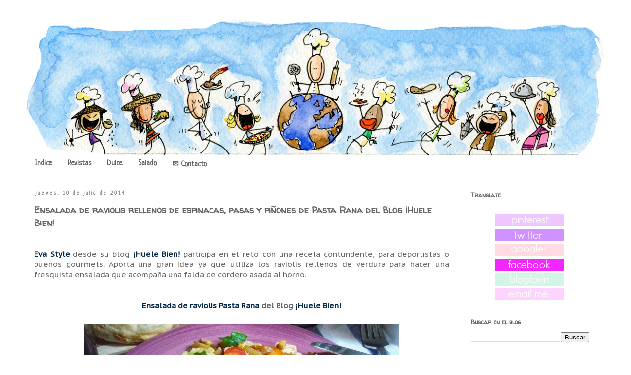

--- FILE ---
content_type: text/html; charset=UTF-8
request_url: https://cocinerosdelmundodegoogle.blogspot.com/2014/07/ensalada-de-raviolis-rellenos-de.html
body_size: 21073
content:
<!DOCTYPE html>
<html class='v2' dir='ltr' lang='es'>
<head>
<link href='https://www.blogger.com/static/v1/widgets/335934321-css_bundle_v2.css' rel='stylesheet' type='text/css'/>
<meta content='width=1100' name='viewport'/>
<meta content='text/html; charset=UTF-8' http-equiv='Content-Type'/>
<meta content='blogger' name='generator'/>
<link href='https://cocinerosdelmundodegoogle.blogspot.com/favicon.ico' rel='icon' type='image/x-icon'/>
<link href='https://cocinerosdelmundodegoogle.blogspot.com/2014/07/ensalada-de-raviolis-rellenos-de.html' rel='canonical'/>
<link rel="alternate" type="application/atom+xml" title="Cocineros del Mundo - Atom" href="https://cocinerosdelmundodegoogle.blogspot.com/feeds/posts/default" />
<link rel="alternate" type="application/rss+xml" title="Cocineros del Mundo - RSS" href="https://cocinerosdelmundodegoogle.blogspot.com/feeds/posts/default?alt=rss" />
<link rel="service.post" type="application/atom+xml" title="Cocineros del Mundo - Atom" href="https://www.blogger.com/feeds/736775842590873973/posts/default" />

<link rel="alternate" type="application/atom+xml" title="Cocineros del Mundo - Atom" href="https://cocinerosdelmundodegoogle.blogspot.com/feeds/29645129520735710/comments/default" />
<!--Can't find substitution for tag [blog.ieCssRetrofitLinks]-->
<link href='https://blogger.googleusercontent.com/img/b/R29vZ2xl/AVvXsEhm7_1f0jPDnJxMrvcoX2yjHEiC0QdyHQ-WvhRDMvV3UYx5JhfPX-DQW2gASO4mMzxJjgsS-Vp2yasY0niZZttU4FqCsKY721RNRXayRaLUz7AIrWm69YkBuDa6BMPDibTllQ0cdPRKE0JQ/s1600/2.jpg' rel='image_src'/>
<meta content='https://cocinerosdelmundodegoogle.blogspot.com/2014/07/ensalada-de-raviolis-rellenos-de.html' property='og:url'/>
<meta content='Ensalada de raviolis rellenos de espinacas, pasas y piñones de Pasta Rana  del Blog ¡Huele Bien!' property='og:title'/>
<meta content='  Eva Style  desde su blog  ¡Huele Bien!  participa en el reto con una receta contundente, para deportistas o buenos gourmets. Aporta una gr...' property='og:description'/>
<meta content='https://blogger.googleusercontent.com/img/b/R29vZ2xl/AVvXsEhm7_1f0jPDnJxMrvcoX2yjHEiC0QdyHQ-WvhRDMvV3UYx5JhfPX-DQW2gASO4mMzxJjgsS-Vp2yasY0niZZttU4FqCsKY721RNRXayRaLUz7AIrWm69YkBuDa6BMPDibTllQ0cdPRKE0JQ/w1200-h630-p-k-no-nu/2.jpg' property='og:image'/>
<title>Cocineros del Mundo: Ensalada de raviolis rellenos de espinacas, pasas y piñones de Pasta Rana  del Blog &#161;Huele Bien!</title>
<style type='text/css'>@font-face{font-family:'Neucha';font-style:normal;font-weight:400;font-display:swap;src:url(//fonts.gstatic.com/s/neucha/v18/q5uGsou0JOdh94bfuQltKRZUgbxR.woff2)format('woff2');unicode-range:U+0301,U+0400-045F,U+0490-0491,U+04B0-04B1,U+2116;}@font-face{font-family:'Neucha';font-style:normal;font-weight:400;font-display:swap;src:url(//fonts.gstatic.com/s/neucha/v18/q5uGsou0JOdh94bfvQltKRZUgQ.woff2)format('woff2');unicode-range:U+0000-00FF,U+0131,U+0152-0153,U+02BB-02BC,U+02C6,U+02DA,U+02DC,U+0304,U+0308,U+0329,U+2000-206F,U+20AC,U+2122,U+2191,U+2193,U+2212,U+2215,U+FEFF,U+FFFD;}@font-face{font-family:'PT Sans Caption';font-style:normal;font-weight:400;font-display:swap;src:url(//fonts.gstatic.com/s/ptsanscaption/v20/0FlMVP6Hrxmt7-fsUFhlFXNIlpcadw_xYS2ix0YK.woff2)format('woff2');unicode-range:U+0460-052F,U+1C80-1C8A,U+20B4,U+2DE0-2DFF,U+A640-A69F,U+FE2E-FE2F;}@font-face{font-family:'PT Sans Caption';font-style:normal;font-weight:400;font-display:swap;src:url(//fonts.gstatic.com/s/ptsanscaption/v20/0FlMVP6Hrxmt7-fsUFhlFXNIlpcafg_xYS2ix0YK.woff2)format('woff2');unicode-range:U+0301,U+0400-045F,U+0490-0491,U+04B0-04B1,U+2116;}@font-face{font-family:'PT Sans Caption';font-style:normal;font-weight:400;font-display:swap;src:url(//fonts.gstatic.com/s/ptsanscaption/v20/0FlMVP6Hrxmt7-fsUFhlFXNIlpcadA_xYS2ix0YK.woff2)format('woff2');unicode-range:U+0100-02BA,U+02BD-02C5,U+02C7-02CC,U+02CE-02D7,U+02DD-02FF,U+0304,U+0308,U+0329,U+1D00-1DBF,U+1E00-1E9F,U+1EF2-1EFF,U+2020,U+20A0-20AB,U+20AD-20C0,U+2113,U+2C60-2C7F,U+A720-A7FF;}@font-face{font-family:'PT Sans Caption';font-style:normal;font-weight:400;font-display:swap;src:url(//fonts.gstatic.com/s/ptsanscaption/v20/0FlMVP6Hrxmt7-fsUFhlFXNIlpcaeg_xYS2ixw.woff2)format('woff2');unicode-range:U+0000-00FF,U+0131,U+0152-0153,U+02BB-02BC,U+02C6,U+02DA,U+02DC,U+0304,U+0308,U+0329,U+2000-206F,U+20AC,U+2122,U+2191,U+2193,U+2212,U+2215,U+FEFF,U+FFFD;}@font-face{font-family:'Walter Turncoat';font-style:normal;font-weight:400;font-display:swap;src:url(//fonts.gstatic.com/s/walterturncoat/v24/snfys0Gs98ln43n0d-14ULoToe6LZxecYZVfqA.woff2)format('woff2');unicode-range:U+0000-00FF,U+0131,U+0152-0153,U+02BB-02BC,U+02C6,U+02DA,U+02DC,U+0304,U+0308,U+0329,U+2000-206F,U+20AC,U+2122,U+2191,U+2193,U+2212,U+2215,U+FEFF,U+FFFD;}</style>
<style id='page-skin-1' type='text/css'><!--
/*
-----------------------------------------------
Blogger Template Style
Name:     Simple
Designer: Josh Peterson
URL:      www.noaesthetic.com
----------------------------------------------- */
/* Variable definitions
====================
<Variable name="keycolor" description="Main Color" type="color" default="#66bbdd"/>
<Group description="Page Text" selector="body">
<Variable name="body.font" description="Font" type="font"
default="normal normal 12px Arial, Tahoma, Helvetica, FreeSans, sans-serif"/>
<Variable name="body.text.color" description="Text Color" type="color" default="#222222"/>
</Group>
<Group description="Backgrounds" selector=".body-fauxcolumns-outer">
<Variable name="body.background.color" description="Outer Background" type="color" default="#66bbdd"/>
<Variable name="content.background.color" description="Main Background" type="color" default="#ffffff"/>
<Variable name="header.background.color" description="Header Background" type="color" default="transparent"/>
</Group>
<Group description="Links" selector=".main-outer">
<Variable name="link.color" description="Link Color" type="color" default="#2288bb"/>
<Variable name="link.visited.color" description="Visited Color" type="color" default="#888888"/>
<Variable name="link.hover.color" description="Hover Color" type="color" default="#33aaff"/>
</Group>
<Group description="Blog Title" selector=".header h1">
<Variable name="header.font" description="Font" type="font"
default="normal normal 60px Arial, Tahoma, Helvetica, FreeSans, sans-serif"/>
<Variable name="header.text.color" description="Title Color" type="color" default="#3399bb" />
</Group>
<Group description="Blog Description" selector=".header .description">
<Variable name="description.text.color" description="Description Color" type="color"
default="#777777" />
</Group>
<Group description="Tabs Text" selector=".tabs-inner .widget li a">
<Variable name="tabs.font" description="Font" type="font"
default="normal normal 14px Arial, Tahoma, Helvetica, FreeSans, sans-serif"/>
<Variable name="tabs.text.color" description="Text Color" type="color" default="#999999"/>
<Variable name="tabs.selected.text.color" description="Selected Color" type="color" default="#000000"/>
</Group>
<Group description="Tabs Background" selector=".tabs-outer .PageList">
<Variable name="tabs.background.color" description="Background Color" type="color" default="#f5f5f5"/>
<Variable name="tabs.selected.background.color" description="Selected Color" type="color" default="#eeeeee"/>
</Group>
<Group description="Post Title" selector="h3.post-title, .comments h4">
<Variable name="post.title.font" description="Font" type="font"
default="normal normal 22px Arial, Tahoma, Helvetica, FreeSans, sans-serif"/>
</Group>
<Group description="Date Header" selector=".date-header">
<Variable name="date.header.color" description="Text Color" type="color"
default="#666666"/>
<Variable name="date.header.background.color" description="Background Color" type="color"
default="transparent"/>
<Variable name="date.header.font" description="Text Font" type="font"
default="normal bold 11px Arial, Tahoma, Helvetica, FreeSans, sans-serif"/>
<Variable name="date.header.padding" description="Date Header Padding" type="string" default="inherit"/>
<Variable name="date.header.letterspacing" description="Date Header Letter Spacing" type="string" default="inherit"/>
<Variable name="date.header.margin" description="Date Header Margin" type="string" default="inherit"/>
</Group>
<Group description="Post Footer" selector=".post-footer">
<Variable name="post.footer.text.color" description="Text Color" type="color" default="#666666"/>
<Variable name="post.footer.background.color" description="Background Color" type="color"
default="#f9f9f9"/>
<Variable name="post.footer.border.color" description="Shadow Color" type="color" default="#eeeeee"/>
</Group>
<Group description="Gadgets" selector="h2">
<Variable name="widget.title.font" description="Title Font" type="font"
default="normal bold 11px Arial, Tahoma, Helvetica, FreeSans, sans-serif"/>
<Variable name="widget.title.text.color" description="Title Color" type="color" default="#000000"/>
<Variable name="widget.alternate.text.color" description="Alternate Color" type="color" default="#999999"/>
</Group>
<Group description="Images" selector=".main-inner">
<Variable name="image.background.color" description="Background Color" type="color" default="#ffffff"/>
<Variable name="image.border.color" description="Border Color" type="color" default="#eeeeee"/>
<Variable name="image.text.color" description="Caption Text Color" type="color" default="#666666"/>
</Group>
<Group description="Accents" selector=".content-inner">
<Variable name="body.rule.color" description="Separator Line Color" type="color" default="#eeeeee"/>
<Variable name="tabs.border.color" description="Tabs Border Color" type="color" default="transparent"/>
</Group>
<Variable name="body.background" description="Body Background" type="background"
color="#ffffff" default="$(color) none repeat scroll top left"/>
<Variable name="body.background.override" description="Body Background Override" type="string" default=""/>
<Variable name="body.background.gradient.cap" description="Body Gradient Cap" type="url"
default="url(//www.blogblog.com/1kt/simple/gradients_light.png)"/>
<Variable name="body.background.gradient.tile" description="Body Gradient Tile" type="url"
default="url(//www.blogblog.com/1kt/simple/body_gradient_tile_light.png)"/>
<Variable name="content.background.color.selector" description="Content Background Color Selector" type="string" default=".content-inner"/>
<Variable name="content.padding" description="Content Padding" type="length" default="10px" min="0" max="100px"/>
<Variable name="content.padding.horizontal" description="Content Horizontal Padding" type="length" default="10px" min="0" max="100px"/>
<Variable name="content.shadow.spread" description="Content Shadow Spread" type="length" default="40px" min="0" max="100px"/>
<Variable name="content.shadow.spread.webkit" description="Content Shadow Spread (WebKit)" type="length" default="5px" min="0" max="100px"/>
<Variable name="content.shadow.spread.ie" description="Content Shadow Spread (IE)" type="length" default="10px" min="0" max="100px"/>
<Variable name="main.border.width" description="Main Border Width" type="length" default="0" min="0" max="10px"/>
<Variable name="header.background.gradient" description="Header Gradient" type="url" default="none"/>
<Variable name="header.shadow.offset.left" description="Header Shadow Offset Left" type="length" default="-1px" min="-50px" max="50px"/>
<Variable name="header.shadow.offset.top" description="Header Shadow Offset Top" type="length" default="-1px" min="-50px" max="50px"/>
<Variable name="header.shadow.spread" description="Header Shadow Spread" type="length" default="1px" min="0" max="100px"/>
<Variable name="header.padding" description="Header Padding" type="length" default="30px" min="0" max="100px"/>
<Variable name="header.border.size" description="Header Border Size" type="length" default="1px" min="0" max="10px"/>
<Variable name="header.bottom.border.size" description="Header Bottom Border Size" type="length" default="1px" min="0" max="10px"/>
<Variable name="header.border.horizontalsize" description="Header Horizontal Border Size" type="length" default="0" min="0" max="10px"/>
<Variable name="description.text.size" description="Description Text Size" type="string" default="140%"/>
<Variable name="tabs.margin.top" description="Tabs Margin Top" type="length" default="0" min="0" max="100px"/>
<Variable name="tabs.margin.side" description="Tabs Side Margin" type="length" default="30px" min="0" max="100px"/>
<Variable name="tabs.background.gradient" description="Tabs Background Gradient" type="url"
default="url(//www.blogblog.com/1kt/simple/gradients_light.png)"/>
<Variable name="tabs.border.width" description="Tabs Border Width" type="length" default="1px" min="0" max="10px"/>
<Variable name="tabs.bevel.border.width" description="Tabs Bevel Border Width" type="length" default="1px" min="0" max="10px"/>
<Variable name="post.margin.bottom" description="Post Bottom Margin" type="length" default="25px" min="0" max="100px"/>
<Variable name="image.border.small.size" description="Image Border Small Size" type="length" default="2px" min="0" max="10px"/>
<Variable name="image.border.large.size" description="Image Border Large Size" type="length" default="5px" min="0" max="10px"/>
<Variable name="page.width.selector" description="Page Width Selector" type="string" default=".region-inner"/>
<Variable name="page.width" description="Page Width" type="string" default="auto"/>
<Variable name="main.section.margin" description="Main Section Margin" type="length" default="15px" min="0" max="100px"/>
<Variable name="main.padding" description="Main Padding" type="length" default="15px" min="0" max="100px"/>
<Variable name="main.padding.top" description="Main Padding Top" type="length" default="30px" min="0" max="100px"/>
<Variable name="main.padding.bottom" description="Main Padding Bottom" type="length" default="30px" min="0" max="100px"/>
<Variable name="paging.background"
color="#ffffff"
description="Background of blog paging area" type="background"
default="transparent none no-repeat scroll top center"/>
<Variable name="footer.bevel" description="Bevel border length of footer" type="length" default="0" min="0" max="10px"/>
<Variable name="mobile.background.overlay" description="Mobile Background Overlay" type="string"
default="transparent none repeat scroll top left"/>
<Variable name="mobile.background.size" description="Mobile Background Size" type="string" default="auto"/>
<Variable name="mobile.button.color" description="Mobile Button Color" type="color" default="#ffffff" />
<Variable name="startSide" description="Side where text starts in blog language" type="automatic" default="left"/>
<Variable name="endSide" description="Side where text ends in blog language" type="automatic" default="right"/>
*/
/* Content
----------------------------------------------- */
body {
font: normal normal 14px PT Sans Caption;
color: #666666;
background: #ffffff none repeat scroll top left;
padding: 0 0 0 0;
}
html body .region-inner {
min-width: 0;
max-width: 100%;
width: auto;
}
h2 {
font-size: 22px;
}
a:link {
text-decoration:none;
color: #05294a;
}
a:visited {
text-decoration:none;
color: #0e2a6c;
}
a:hover {
text-decoration:underline;
color: #98b8bd;
}
.body-fauxcolumn-outer .fauxcolumn-inner {
background: transparent none repeat scroll top left;
_background-image: none;
}
.body-fauxcolumn-outer .cap-top {
position: absolute;
z-index: 1;
height: 400px;
width: 100%;
}
.body-fauxcolumn-outer .cap-top .cap-left {
width: 100%;
background: transparent none repeat-x scroll top left;
_background-image: none;
}
.content-outer {
-moz-box-shadow: 0 0 0 rgba(0, 0, 0, .15);
-webkit-box-shadow: 0 0 0 rgba(0, 0, 0, .15);
-goog-ms-box-shadow: 0 0 0 #333333;
box-shadow: 0 0 0 rgba(0, 0, 0, .15);
margin-bottom: 1px;
}
.content-inner {
padding: 10px 40px;
}
.content-inner {
background-color: #ffffff;
}
/* Header
----------------------------------------------- */
.header-outer {
background: transparent none repeat-x scroll 0 -400px;
_background-image: none;
}
.Header h1 {
font: normal normal 40px 'Trebuchet MS',Trebuchet,Verdana,sans-serif;
color: #000000;
text-shadow: 0 0 0 rgba(0, 0, 0, .2);
}
.Header h1 a {
color: #000000;
}
.Header .description {
font-size: 18px;
color: #000000;
}
.header-inner .Header .titlewrapper {
padding: 22px 0;
}
.header-inner .Header .descriptionwrapper {
padding: 0 0;
}
/* Tabs
----------------------------------------------- */
.tabs-inner .section:first-child {
border-top: 0 solid rgba(0, 0, 0, 0);
}
.tabs-inner .section:first-child ul {
margin-top: -1px;
border-top: 1px solid rgba(0, 0, 0, 0);
border-left: 1px solid rgba(0, 0, 0, 0);
border-right: 1px solid rgba(0, 0, 0, 0);
}
.tabs-inner .widget ul {
background: transparent none repeat-x scroll 0 -800px;
_background-image: none;
border-bottom: 1px solid rgba(0, 0, 0, 0);
margin-top: 0;
margin-left: -30px;
margin-right: -30px;
}
.tabs-inner .widget li a {
display: inline-block;
padding: .6em 1em;
font: normal bold 15px Neucha;
color: #666666;
border-left: 1px solid #ffffff;
border-right: 1px solid rgba(0, 0, 0, 0);
}
.tabs-inner .widget li:first-child a {
border-left: none;
}
.tabs-inner .widget li.selected a, .tabs-inner .widget li a:hover {
color: #ffffff;
background-color: #d0e0e3;
text-decoration: none;
}
/* Columns
----------------------------------------------- */
.main-outer {
border-top: 0 solid transparent;
}
.fauxcolumn-left-outer .fauxcolumn-inner {
border-right: 1px solid transparent;
}
.fauxcolumn-right-outer .fauxcolumn-inner {
border-left: 1px solid transparent;
}
/* Headings
----------------------------------------------- */
div.widget > h2,
div.widget h2.title {
margin: 0 0 1em 0;
font: normal bold 12px Walter Turncoat;
color: #666666;
}
/* Widgets
----------------------------------------------- */
.widget .zippy {
color: #0b5394;
text-shadow: 2px 2px 1px rgba(0, 0, 0, .1);
}
.widget .popular-posts ul {
list-style: none;
}
/* Posts
----------------------------------------------- */
h2.date-header {
font: normal bold 11px Neucha;
}
.date-header span {
background-color: rgba(0, 0, 0, 0);
color: #888888;
padding: 0.4em;
letter-spacing: 3px;
margin: inherit;
}
.main-inner {
padding-top: 35px;
padding-bottom: 65px;
}
.main-inner .column-center-inner {
padding: 0 0;
}
.main-inner .column-center-inner .section {
margin: 0 1em;
}
.post {
margin: 0 0 45px 0;
}
h3.post-title, .comments h4 {
font: normal bold 18px Walter Turncoat;
margin: .75em 0 0;
}
.post-body {
font-size: 110%;
line-height: 1.4;
position: relative;
}
.post-body img, .post-body .tr-caption-container, .Profile img, .Image img,
.BlogList .item-thumbnail img {
padding: 2px;
background: #ffffff;
border: 0px solid #eeeeee;
-moz-box-shadow: 0px 0px 0px rgba(0, 0, 0, .1);
-webkit-box-shadow: 0px 0px 0px rgba(0, 0, 0, .1);
box-shadow: 0px 0px 0px rgba(0, 0, 0, .1);
}
.post-body img, .post-body .tr-caption-container {
padding: 5px;
}
.post-body .tr-caption-container {
color: #666666;
}
.post-body .tr-caption-container img {
padding: 0;
background: transparent;
border: none;
-moz-box-shadow: 0 0 0 rgba(0, 0, 0, .1);
-webkit-box-shadow: 0 0 0 rgba(0, 0, 0, .1);
box-shadow: 0 0 0 rgba(0, 0, 0, .1);
}
.post-header {
margin: 0 0 1.5em;
line-height: 1.6;
font-size: 90%;
}
.post-footer {
margin: 20px -2px 0;
padding: 5px 10px;
color: #666666;
background-color: #eeeeee;
border-bottom: 1px solid #eeeeee;
line-height: 1.6;
font-size: 90%;
}
#comments .comment-author {
padding-top: 1.5em;
border-top: 1px solid transparent;
background-position: 0 1.5em;
}
#comments .comment-author:first-child {
padding-top: 0;
border-top: none;
}
.avatar-image-container {
margin: .2em 0 0;
}
#comments .avatar-image-container img {
border: 1px solid #eeeeee;
}
/* Comments
----------------------------------------------- */
.comments .comments-content .icon.blog-author {
background-repeat: no-repeat;
background-image: url([data-uri]);
}
.comments .comments-content .loadmore a {
border-top: 1px solid #0b5394;
border-bottom: 1px solid #0b5394;
}
.comments .comment-thread.inline-thread {
background-color: #eeeeee;
}
.comments .continue {
border-top: 2px solid #0b5394;
}
/* Accents
---------------------------------------------- */
.section-columns td.columns-cell {
border-left: 1px solid transparent;
}
.blog-pager {
background: transparent url(//www.blogblog.com/1kt/simple/paging_dot.png) repeat-x scroll top center;
}
.blog-pager-older-link, .home-link,
.blog-pager-newer-link {
background-color: #ffffff;
padding: 5px;
}
.footer-outer {
border-top: 1px dashed #bbbbbb;
}
/* Mobile
----------------------------------------------- */
body.mobile  {
background-size: auto;
}
.mobile .body-fauxcolumn-outer {
background: transparent none repeat scroll top left;
}
.mobile .body-fauxcolumn-outer .cap-top {
background-size: 100% auto;
}
.mobile .content-outer {
-webkit-box-shadow: 0 0 3px rgba(0, 0, 0, .15);
box-shadow: 0 0 3px rgba(0, 0, 0, .15);
}
.mobile .tabs-inner .widget ul {
margin-left: 0;
margin-right: 0;
}
.mobile .post {
margin: 0;
}
.mobile .main-inner .column-center-inner .section {
margin: 0;
}
.mobile .date-header span {
padding: 0.1em 10px;
margin: 0 -10px;
}
.mobile h3.post-title {
margin: 0;
}
.mobile .blog-pager {
background: transparent none no-repeat scroll top center;
}
.mobile .footer-outer {
border-top: none;
}
.mobile .main-inner, .mobile .footer-inner {
background-color: #ffffff;
}
.mobile-index-contents {
color: #666666;
}
.mobile-link-button {
background-color: #05294a;
}
.mobile-link-button a:link, .mobile-link-button a:visited {
color: #a2c4c9;
}
.mobile .tabs-inner .section:first-child {
border-top: none;
}
.mobile .tabs-inner .PageList .widget-content {
background-color: #d0e0e3;
color: #ffffff;
border-top: 1px solid rgba(0, 0, 0, 0);
border-bottom: 1px solid rgba(0, 0, 0, 0);
}
.mobile .tabs-inner .PageList .widget-content .pagelist-arrow {
border-left: 1px solid rgba(0, 0, 0, 0);
}

--></style>
<style id='template-skin-1' type='text/css'><!--
body {
min-width: 1250px;
}
.content-outer, .content-fauxcolumn-outer, .region-inner {
min-width: 1250px;
max-width: 1250px;
_width: 1250px;
}
.main-inner .columns {
padding-left: 0px;
padding-right: 300px;
}
.main-inner .fauxcolumn-center-outer {
left: 0px;
right: 300px;
/* IE6 does not respect left and right together */
_width: expression(this.parentNode.offsetWidth -
parseInt("0px") -
parseInt("300px") + 'px');
}
.main-inner .fauxcolumn-left-outer {
width: 0px;
}
.main-inner .fauxcolumn-right-outer {
width: 300px;
}
.main-inner .column-left-outer {
width: 0px;
right: 100%;
margin-left: -0px;
}
.main-inner .column-right-outer {
width: 300px;
margin-right: -300px;
}
#layout {
min-width: 0;
}
#layout .content-outer {
min-width: 0;
width: 800px;
}
#layout .region-inner {
min-width: 0;
width: auto;
}
body#layout div.add_widget {
padding: 8px;
}
body#layout div.add_widget a {
margin-left: 32px;
}
--></style>
<link href='https://www.blogger.com/dyn-css/authorization.css?targetBlogID=736775842590873973&amp;zx=4096a4a4-8524-47a8-b919-3e8701f4d544' media='none' onload='if(media!=&#39;all&#39;)media=&#39;all&#39;' rel='stylesheet'/><noscript><link href='https://www.blogger.com/dyn-css/authorization.css?targetBlogID=736775842590873973&amp;zx=4096a4a4-8524-47a8-b919-3e8701f4d544' rel='stylesheet'/></noscript>
<meta name='google-adsense-platform-account' content='ca-host-pub-1556223355139109'/>
<meta name='google-adsense-platform-domain' content='blogspot.com'/>

<!-- data-ad-client=ca-pub-8636408568097089 -->

</head>
<body class='loading'>
<div class='navbar no-items section' id='navbar' name='Barra de navegación'>
</div>
<div class='body-fauxcolumns'>
<div class='fauxcolumn-outer body-fauxcolumn-outer'>
<div class='cap-top'>
<div class='cap-left'></div>
<div class='cap-right'></div>
</div>
<div class='fauxborder-left'>
<div class='fauxborder-right'></div>
<div class='fauxcolumn-inner'>
</div>
</div>
<div class='cap-bottom'>
<div class='cap-left'></div>
<div class='cap-right'></div>
</div>
</div>
</div>
<div class='content'>
<div class='content-fauxcolumns'>
<div class='fauxcolumn-outer content-fauxcolumn-outer'>
<div class='cap-top'>
<div class='cap-left'></div>
<div class='cap-right'></div>
</div>
<div class='fauxborder-left'>
<div class='fauxborder-right'></div>
<div class='fauxcolumn-inner'>
</div>
</div>
<div class='cap-bottom'>
<div class='cap-left'></div>
<div class='cap-right'></div>
</div>
</div>
</div>
<div class='content-outer'>
<div class='content-cap-top cap-top'>
<div class='cap-left'></div>
<div class='cap-right'></div>
</div>
<div class='fauxborder-left content-fauxborder-left'>
<div class='fauxborder-right content-fauxborder-right'></div>
<div class='content-inner'>
<header>
<div class='header-outer'>
<div class='header-cap-top cap-top'>
<div class='cap-left'></div>
<div class='cap-right'></div>
</div>
<div class='fauxborder-left header-fauxborder-left'>
<div class='fauxborder-right header-fauxborder-right'></div>
<div class='region-inner header-inner'>
<div class='header section' id='header' name='Cabecera'><div class='widget Header' data-version='1' id='Header1'>
<div id='header-inner'>
<a href='https://cocinerosdelmundodegoogle.blogspot.com/' style='display: block'>
<img alt='Cocineros del Mundo' height='274px; ' id='Header1_headerimg' src='https://blogger.googleusercontent.com/img/b/R29vZ2xl/AVvXsEgQjI4ROyVrq0t2VBsptyBTOQ-KCSSAZ65uuJr5GmDX_387G9t8-5iEdmUTzT-HNrU0M9UXVY45cT7r94xGYu8nUVkKB2ddMA_B4Ld3p2DCQZWtZhbM1omtD3VHWeSuG7eEyhRKiSf84nhh/s1600-r/Cocineros+del+mundo+color+sin+margen+trans.png' style='display: block' width='1170px; '/>
</a>
</div>
</div></div>
</div>
</div>
<div class='header-cap-bottom cap-bottom'>
<div class='cap-left'></div>
<div class='cap-right'></div>
</div>
</div>
</header>
<div class='tabs-outer'>
<div class='tabs-cap-top cap-top'>
<div class='cap-left'></div>
<div class='cap-right'></div>
</div>
<div class='fauxborder-left tabs-fauxborder-left'>
<div class='fauxborder-right tabs-fauxborder-right'></div>
<div class='region-inner tabs-inner'>
<div class='tabs section' id='crosscol' name='Multicolumnas'><div class='widget PageList' data-version='1' id='PageList1'>
<h2>Páginas</h2>
<div class='widget-content'>
<ul>
<li>
<a href='https://cocinerosdelmundodegoogle.blogspot.com/p/r.html'>Indice</a>
</li>
<li>
<a href='https://cocinerosdelmundodegoogle.blogspot.com/p/revistas-de.html'>Revistas</a>
</li>
<li>
<a href='http://cocinerosdelmundodegoogle.blogspot.com/search/label/Dulce'>Dulce</a>
</li>
<li>
<a href='http://cocinerosdelmundodegoogle.blogspot.com/search/label/Salado'>Salado</a>
</li>
<li>
<a href='https://cocinerosdelmundodegoogle.blogspot.com/p/foxyform-functiond-t-var-g-d.html'>&#9993; Contacto</a>
</li>
</ul>
<div class='clear'></div>
</div>
</div></div>
<div class='tabs no-items section' id='crosscol-overflow' name='Cross-Column 2'></div>
</div>
</div>
<div class='tabs-cap-bottom cap-bottom'>
<div class='cap-left'></div>
<div class='cap-right'></div>
</div>
</div>
<div class='main-outer'>
<div class='main-cap-top cap-top'>
<div class='cap-left'></div>
<div class='cap-right'></div>
</div>
<div class='fauxborder-left main-fauxborder-left'>
<div class='fauxborder-right main-fauxborder-right'></div>
<div class='region-inner main-inner'>
<div class='columns fauxcolumns'>
<div class='fauxcolumn-outer fauxcolumn-center-outer'>
<div class='cap-top'>
<div class='cap-left'></div>
<div class='cap-right'></div>
</div>
<div class='fauxborder-left'>
<div class='fauxborder-right'></div>
<div class='fauxcolumn-inner'>
</div>
</div>
<div class='cap-bottom'>
<div class='cap-left'></div>
<div class='cap-right'></div>
</div>
</div>
<div class='fauxcolumn-outer fauxcolumn-left-outer'>
<div class='cap-top'>
<div class='cap-left'></div>
<div class='cap-right'></div>
</div>
<div class='fauxborder-left'>
<div class='fauxborder-right'></div>
<div class='fauxcolumn-inner'>
</div>
</div>
<div class='cap-bottom'>
<div class='cap-left'></div>
<div class='cap-right'></div>
</div>
</div>
<div class='fauxcolumn-outer fauxcolumn-right-outer'>
<div class='cap-top'>
<div class='cap-left'></div>
<div class='cap-right'></div>
</div>
<div class='fauxborder-left'>
<div class='fauxborder-right'></div>
<div class='fauxcolumn-inner'>
</div>
</div>
<div class='cap-bottom'>
<div class='cap-left'></div>
<div class='cap-right'></div>
</div>
</div>
<!-- corrects IE6 width calculation -->
<div class='columns-inner'>
<div class='column-center-outer'>
<div class='column-center-inner'>
<div class='main section' id='main' name='Principal'><div class='widget Blog' data-version='1' id='Blog1'>
<div class='blog-posts hfeed'>

          <div class="date-outer">
        
<h2 class='date-header'><span>jueves, 10 de julio de 2014</span></h2>

          <div class="date-posts">
        
<div class='post-outer'>
<div class='post hentry' itemprop='blogPost' itemscope='itemscope' itemtype='http://schema.org/BlogPosting'>
<meta content='https://blogger.googleusercontent.com/img/b/R29vZ2xl/AVvXsEhm7_1f0jPDnJxMrvcoX2yjHEiC0QdyHQ-WvhRDMvV3UYx5JhfPX-DQW2gASO4mMzxJjgsS-Vp2yasY0niZZttU4FqCsKY721RNRXayRaLUz7AIrWm69YkBuDa6BMPDibTllQ0cdPRKE0JQ/s1600/2.jpg' itemprop='image_url'/>
<meta content='736775842590873973' itemprop='blogId'/>
<meta content='29645129520735710' itemprop='postId'/>
<a name='29645129520735710'></a>
<h3 class='post-title entry-title' itemprop='name'>
Ensalada de raviolis rellenos de espinacas, pasas y piñones de Pasta Rana  del Blog &#161;Huele Bien!
</h3>
<div class='post-header'>
<div class='post-header-line-1'></div>
</div>
<div class='post-body entry-content' id='post-body-29645129520735710' itemprop='description articleBody'>
<br />
<div style="text-align: justify;">
<a class="g-profile" href="http://plus.google.com/109317395434907865040" target="_blank"><b>Eva Style</b></a>&nbsp;desde su blog&nbsp;<a href="http://lacocinadeevastyle.blogspot.com.es/2014/07/ensalada-de-raviolis-pasta-rana.html#.U753s_lDuf8" target="_blank"><b>&#161;Huele Bien!</b></a>&nbsp;participa en el reto con una receta contundente, para deportistas o buenos gourmets. Aporta una gran idea ya que utiliza los raviolis rellenos de verdura para hacer una fresquista ensalada que acompaña una falda de cordero asada al horno.&nbsp;</div>
<div style="text-align: justify;">
<br /></div>
<div style="text-align: justify;">
<br /></div>
<div style="text-align: center;">
<b><a href="http://lacocinadeevastyle.blogspot.com.es/2014/07/ensalada-de-raviolis-pasta-rana.html#.U753s_lDuf8" target="_blank">Ensalada de raviolis Pasta Rana</a>&nbsp;del Blog&nbsp;</b><b><a href="http://lacocinadeevastyle.blogspot.com.es/2014/07/ensalada-de-raviolis-pasta-rana.html#.U753s_lDuf8" target="_blank">&#161;Huele Bien!</a></b><br />
<br />
<div>
</div>
</div>
<div class="separator" style="clear: both; text-align: center;">
<a href="http://lacocinadeevastyle.blogspot.com.es/2014/07/ensalada-de-raviolis-pasta-rana.html#.U753s_lDuf8" target="_blank"><img border="0" height="360" src="https://blogger.googleusercontent.com/img/b/R29vZ2xl/AVvXsEhm7_1f0jPDnJxMrvcoX2yjHEiC0QdyHQ-WvhRDMvV3UYx5JhfPX-DQW2gASO4mMzxJjgsS-Vp2yasY0niZZttU4FqCsKY721RNRXayRaLUz7AIrWm69YkBuDa6BMPDibTllQ0cdPRKE0JQ/s1600/2.jpg" width="640" /></a></div>
<div class="separator" style="clear: both;">
<a aria-hidden="true" class="ob Jk" href="https://plus.google.com/u/0/109317395434907865040" oid="109317395434907865040" style="background-color: white; color: #427fed; cursor: pointer; font-family: Roboto, arial, sans-serif; font-size: 12.727272033691406px; line-height: 16.545454025268555px; text-decoration: none;"><img alt="" class="Uk wi hE" height="46px" oid="109317395434907865040" src="https://lh6.googleusercontent.com/-aw7e8l9UUs0/AAAAAAAAAAI/AAAAAAAAO7c/BJ5nBQeH3K8/s51-c-k-no/photo.jpg" style="border-bottom-left-radius: 50%; border-bottom-right-radius: 50%; border-top-left-radius: 50%; border-top-right-radius: 50%; border: 0px; float: left; margin: 20px 15px 0px 0px; padding: 0px;" width="46px" /></a></div>
<br />
Receta de:<br />
<a href="https://plus.google.com/u/0/109317395434907865040">Eva Style</a>&nbsp;<span style="font-family: inherit;">para el reto de Julio de<span class="apple-converted-space">&nbsp;</span><a href="https://plus.google.com/118180031622994117119/posts/88Db1qivuCu" target="_blank">Cocineros del Mundo</a><span class="apple-converted-space">&nbsp;</span>y&nbsp;<a href="https://www.facebook.com/GiovanniRanaEs" target="_blank">Giovanni Rana</a></span><br />
<div style="margin-bottom: .0001pt; margin: 0cm;">
<br /></div>
<div style="margin-bottom: .0001pt; margin: 0cm;">
<span style="font-family: inherit;"><a href="https://plus.google.com/109317395434907865040/posts/NvPek3ixRfr" target="_blank">Vota por su receta</a> - <a href="http://lacocinadeevastyle.blogspot.com.es/2014/07/ensalada-de-raviolis-pasta-rana.html" target="_blank">Leer la receta &#9755;...</a><o:p></o:p></span></div>
<div style="text-align: center;">
<br /></div>
<div style='clear: both;'></div>
</div>
<div class='post-footer'>
<div class='post-footer-line post-footer-line-1'><span class='post-author vcard'>
Publicado por
<span class='fn' itemprop='author' itemscope='itemscope' itemtype='http://schema.org/Person'>
<meta content='https://www.blogger.com/profile/17754900994018563389' itemprop='url'/>
<a class='g-profile' href='https://www.blogger.com/profile/17754900994018563389' rel='author' title='author profile'>
<span itemprop='name'>Victoria La Tauleta</span>
</a>
</span>
</span>
<span class='post-timestamp'>
en
<meta content='https://cocinerosdelmundodegoogle.blogspot.com/2014/07/ensalada-de-raviolis-rellenos-de.html' itemprop='url'/>
<a class='timestamp-link' href='https://cocinerosdelmundodegoogle.blogspot.com/2014/07/ensalada-de-raviolis-rellenos-de.html' rel='bookmark' title='permanent link'><abbr class='published' itemprop='datePublished' title='2014-07-10T14:13:00+02:00'>14:13</abbr></a>
</span>
<span class='post-comment-link'>
</span>
<span class='post-icons'>
<span class='item-control blog-admin pid-461908957'>
<a href='https://www.blogger.com/post-edit.g?blogID=736775842590873973&postID=29645129520735710&from=pencil' title='Editar entrada'>
<img alt='' class='icon-action' height='18' src='https://resources.blogblog.com/img/icon18_edit_allbkg.gif' width='18'/>
</a>
</span>
</span>
<div class='post-share-buttons goog-inline-block'>
<a class='goog-inline-block share-button sb-email' href='https://www.blogger.com/share-post.g?blogID=736775842590873973&postID=29645129520735710&target=email' target='_blank' title='Enviar por correo electrónico'><span class='share-button-link-text'>Enviar por correo electrónico</span></a><a class='goog-inline-block share-button sb-blog' href='https://www.blogger.com/share-post.g?blogID=736775842590873973&postID=29645129520735710&target=blog' onclick='window.open(this.href, "_blank", "height=270,width=475"); return false;' target='_blank' title='Escribe un blog'><span class='share-button-link-text'>Escribe un blog</span></a><a class='goog-inline-block share-button sb-twitter' href='https://www.blogger.com/share-post.g?blogID=736775842590873973&postID=29645129520735710&target=twitter' target='_blank' title='Compartir en X'><span class='share-button-link-text'>Compartir en X</span></a><a class='goog-inline-block share-button sb-facebook' href='https://www.blogger.com/share-post.g?blogID=736775842590873973&postID=29645129520735710&target=facebook' onclick='window.open(this.href, "_blank", "height=430,width=640"); return false;' target='_blank' title='Compartir con Facebook'><span class='share-button-link-text'>Compartir con Facebook</span></a><a class='goog-inline-block share-button sb-pinterest' href='https://www.blogger.com/share-post.g?blogID=736775842590873973&postID=29645129520735710&target=pinterest' target='_blank' title='Compartir en Pinterest'><span class='share-button-link-text'>Compartir en Pinterest</span></a>
</div>
</div>
<div class='post-footer-line post-footer-line-2'><span class='post-labels'>
Etiquetas:
<a href='https://cocinerosdelmundodegoogle.blogspot.com/search/label/Giovanni%20Rana' rel='tag'>Giovanni Rana</a>,
<a href='https://cocinerosdelmundodegoogle.blogspot.com/search/label/Pasta%20Fresca%20Rellena' rel='tag'>Pasta Fresca Rellena</a>,
<a href='https://cocinerosdelmundodegoogle.blogspot.com/search/label/Reto%20Julio%202014' rel='tag'>Reto Julio 2014</a>,
<a href='https://cocinerosdelmundodegoogle.blogspot.com/search/label/Salado' rel='tag'>Salado</a>
</span>
</div>
<div class='post-footer-line post-footer-line-3'><span class='post-location'>
</span>
</div>
</div>
</div>
<div class='comments' id='comments'>
<a name='comments'></a>
<h4>No hay comentarios:</h4>
<div id='Blog1_comments-block-wrapper'>
<dl class='avatar-comment-indent' id='comments-block'>
</dl>
</div>
<p class='comment-footer'>
<div class='comment-form'>
<a name='comment-form'></a>
<h4 id='comment-post-message'>Publicar un comentario</h4>
<p>
</p>
<a href='https://www.blogger.com/comment/frame/736775842590873973?po=29645129520735710&hl=es&saa=85391&origin=https://cocinerosdelmundodegoogle.blogspot.com' id='comment-editor-src'></a>
<iframe allowtransparency='true' class='blogger-iframe-colorize blogger-comment-from-post' frameborder='0' height='410px' id='comment-editor' name='comment-editor' src='' width='100%'></iframe>
<script src='https://www.blogger.com/static/v1/jsbin/2830521187-comment_from_post_iframe.js' type='text/javascript'></script>
<script type='text/javascript'>
      BLOG_CMT_createIframe('https://www.blogger.com/rpc_relay.html');
    </script>
</div>
</p>
</div>
</div>
<div class='inline-ad'>
<script async src="//pagead2.googlesyndication.com/pagead/js/adsbygoogle.js"></script>
<!-- cocinerosdelmundodegoogle_main_Blog1_1x1_as -->
<ins class="adsbygoogle"
     style="display:block"
     data-ad-client="ca-pub-8636408568097089"
     data-ad-host="ca-host-pub-1556223355139109"
     data-ad-host-channel="L0007"
     data-ad-slot="2085365469"
     data-ad-format="auto"></ins>
<script>
(adsbygoogle = window.adsbygoogle || []).push({});
</script>
</div>

        </div></div>
      
</div>
<div class='blog-pager' id='blog-pager'>
<span id='blog-pager-newer-link'>
<a class='blog-pager-newer-link' href='https://cocinerosdelmundodegoogle.blogspot.com/2014/07/raviolis-de-atun-y-tomate-con-salsa-de.html' id='Blog1_blog-pager-newer-link' title='Entrada más reciente'>Entrada más reciente</a>
</span>
<span id='blog-pager-older-link'>
<a class='blog-pager-older-link' href='https://cocinerosdelmundodegoogle.blogspot.com/2014/07/ravioli-al-radicchio-con-crema-di.html' id='Blog1_blog-pager-older-link' title='Entrada antigua'>Entrada antigua</a>
</span>
<a class='home-link' href='https://cocinerosdelmundodegoogle.blogspot.com/'>Inicio</a>
</div>
<div class='clear'></div>
<div class='post-feeds'>
<div class='feed-links'>
Suscribirse a:
<a class='feed-link' href='https://cocinerosdelmundodegoogle.blogspot.com/feeds/29645129520735710/comments/default' target='_blank' type='application/atom+xml'>Enviar comentarios (Atom)</a>
</div>
</div>
</div></div>
</div>
</div>
<div class='column-left-outer'>
<div class='column-left-inner'>
<aside>
</aside>
</div>
</div>
<div class='column-right-outer'>
<div class='column-right-inner'>
<aside>
<div class='sidebar section' id='sidebar-right-1'><div class='widget Translate' data-version='1' id='Translate1'>
<h2 class='title'>Translate</h2>
<div id='google_translate_element'></div>
<script>
    function googleTranslateElementInit() {
      new google.translate.TranslateElement({
        pageLanguage: 'es',
        autoDisplay: 'true',
        layout: google.translate.TranslateElement.InlineLayout.SIMPLE
      }, 'google_translate_element');
    }
  </script>
<script src='//translate.google.com/translate_a/element.js?cb=googleTranslateElementInit'></script>
<div class='clear'></div>
</div><div class='widget HTML' data-version='1' id='HTML1'>
<div class='widget-content'>
<div class="separator" style="clear: both; text-align: center;">

<a href="http://www.pinterest.com/LaTauleta/recetas-de-cocineros-del-mundo/" target="_blank">
<img border="0" src="https://blogger.googleusercontent.com/img/b/R29vZ2xl/AVvXsEgpONWQ_Ih8jPMNDtGdU54UjpG_y3rD1rGevBT8mi7NrEluq6e7nqiFl2HDLUFRiBW8U_DahmIqqCx50SX8t7o5cSImQey09Cp3lz5YM1FC7-fqVh8Qg7ehettgYI-7KpWi6wZnJJDXw1Ow/s1600/pinterestmiopng.png" width="140" height="25" /></a><a href="https://twitter.com/Cocinerosgoogle" target="_blank"><img border="0" src="https://blogger.googleusercontent.com/img/b/R29vZ2xl/AVvXsEjEPsFXPlxorEnssB9VpZZfv1Cnke-6AvgwmoVIxt_kfFaMA52k9LJwxWArWsj41i9EeV1wwrdniuu5it9yRz52WnlmD49_0R5ti9fH3uEsjjgqdoSmwwYS6Ggyr1sr3YtdroV80Ha5sQyS/s1600/twittermio.png" width="140" height="25" /></a><a href="https://plus.google.com/+CocinerosdelmundodegoogleBlogspotEs/posts" target="_blank"><img border="0" src="https://blogger.googleusercontent.com/img/b/R29vZ2xl/AVvXsEhonYUhYh6ePgrks8raFU7gMpCTf-tiObPquQQLbuLyZjbp-snhfBKb7kFyvpccIjuDYepTv293NTXUSczF6Ly0FMjjWdSKvbBT3OB9PslnqYWqFTdBxQ8DdP3bCsacLVMx_7gFPOS6t9iS/s1600/googlemio.png" width="140" height="25" /></a><a href="https://www.facebook.com/CocinerosDelMundoEnGoogle" target="_blank"><img border="0" src="https://blogger.googleusercontent.com/img/b/R29vZ2xl/AVvXsEh1LRREKRu40qB_clBkgjZrCDmuI_K2FW3HDlXlb_8zQw3BL8oKw-hg-eF8CkfgtToeBvV-el0JknhYjo77vUQ-4blZi2Zkwdv9mPgQq7MjpYtj9WibxAEiarhGu8JKsiFOI5ZqEpNJVnOz/s1600/facebookmio.png" width="140" height="25" /></a><a href="http://www.bloglovin.com/blog/6058497" target="_blank"><img border="0" src="https://blogger.googleusercontent.com/img/b/R29vZ2xl/AVvXsEgOjXfr6GXIeqviI1AWXagaDIOCHM_V615s6roQ0vxqagKoI60hetyBwaAwe-dL2KECB18DPlswHtafXS3N7eC-SoiMLi0tBraJYuleTugufdj8OXTXnB_MBTLgVP8rYlEwJMJH-rWByC5p/s1600/bloglovinmio.png" width="140" height="25" /></a><a href="http://feeds.feedburner.com/CocinerosDelMundoEnGoogle" target="_blank"><img border="0" src="https://blogger.googleusercontent.com/img/b/R29vZ2xl/AVvXsEhXT8BIDZI57Fxu7dTYtjmh5nISioRwT-4VqB-Nx54bW7kiFO2v6vONcmherhaoX-OtLzpqvepJCFpdb_fuIjzhFE7L6gKE4cY-kEpICFcGqK3lnz1dMV5PyvwMK7epbvnfnBVUXepWZPGL/s1600/mailmio.png" width="140" height="25" /></a><div class="separator" style="clear: both; text-align: center;"></div></div>
</div>
<div class='clear'></div>
</div><div class='widget BlogSearch' data-version='1' id='BlogSearch1'>
<h2 class='title'>Buscar en el blog</h2>
<div class='widget-content'>
<div id='BlogSearch1_form'>
<form action='https://cocinerosdelmundodegoogle.blogspot.com/search' class='gsc-search-box' target='_top'>
<table cellpadding='0' cellspacing='0' class='gsc-search-box'>
<tbody>
<tr>
<td class='gsc-input'>
<input autocomplete='off' class='gsc-input' name='q' size='10' title='search' type='text' value=''/>
</td>
<td class='gsc-search-button'>
<input class='gsc-search-button' title='search' type='submit' value='Buscar'/>
</td>
</tr>
</tbody>
</table>
</form>
</div>
</div>
<div class='clear'></div>
</div><div class='widget AdSense' data-version='1' id='AdSense1'>
<div class='widget-content'>
<script async src="https://pagead2.googlesyndication.com/pagead/js/adsbygoogle.js?client=ca-pub-8636408568097089&host=ca-host-pub-1556223355139109" crossorigin="anonymous"></script>
<!-- cocinerosdelmundodegoogle_sidebar-right-1_AdSense1_336x280_as -->
<ins class="adsbygoogle"
     style="display:inline-block;width:336px;height:280px"
     data-ad-client="ca-pub-8636408568097089"
     data-ad-host="ca-host-pub-1556223355139109"
     data-ad-slot="9255157382"></ins>
<script>
(adsbygoogle = window.adsbygoogle || []).push({});
</script>
<div class='clear'></div>
</div>
</div><div class='widget HTML' data-version='1' id='HTML18'>
<h2 class='title'>Inserta nuestro  logo en tu blog!!</h2>
<div class='widget-content'>
<div class="widget HTML" data-version="1" id="HTML10">
<div class="widget-content">
<div align="center" style="padding: 5px;">
<img src="https://blogger.googleusercontent.com/img/b/R29vZ2xl/AVvXsEieGQcOn5ejqQZPb__KY7CRt6zhzdSPyrn7GX6rQr2Iv4FngaLBtxUXv5uVOH9IRm-ZG6wOYdpqrgKTkX7tjaFkWzf-WcSE8LOJQc3gbVDihMG2Q3btKoRgATDvVspnUz5FyefYou1TN8iu/s1600-r/Logo+Retos+Cocineros+240.png" title="CdM - Cocineros del Mundo" alt="CdM - Cocineros del Mundo" width="226" height="226" /></div><pre style="background: none; border: none; padding: 0;"><textarea style="background:#f0f0f0;border: solid 1px #cccccc; color: #777777; font-size:90%; height: 80px; margin:auto; text-align: left; padding: 7px 0 2px 5px; display: block;  width: 90%;" rows="1" cols="20">&lt;div align="center"&gt;&lt;a href="http://cocinerosdelmundodegoogle.blogspot.com.es/" title="CdM - Cocineros del Mundo"&gt;&lt;img src="https://blogger.googleusercontent.com/img/b/R29vZ2xl/AVvXsEieGQcOn5ejqQZPb__KY7CRt6zhzdSPyrn7GX6rQr2Iv4FngaLBtxUXv5uVOH9IRm-ZG6wOYdpqrgKTkX7tjaFkWzf-WcSE8LOJQc3gbVDihMG2Q3btKoRgATDvVspnUz5FyefYou1TN8iu/s1600-r/Logo+Retos+Cocineros+240.png" alt="CdM - Cocineros del Mundo" style="border:none;" /&gt;&lt;/a&gt;&lt;/div&gt;</textarea></pre>
</div>
<p>&nbsp;</p>
<div class="clear">
<div class="clear">
</div></div></div>
</div>
<div class='clear'></div>
</div><div class='widget AdSense' data-version='1' id='AdSense2'>
<div class='widget-content'>
<script async src="//pagead2.googlesyndication.com/pagead/js/adsbygoogle.js"></script>
<!-- cocinerosdelmundodegoogle_sidebar-right-1_AdSense2_1x1_as -->
<ins class="adsbygoogle"
     style="display:block"
     data-ad-client="ca-pub-8636408568097089"
     data-ad-host="ca-host-pub-1556223355139109"
     data-ad-host-channel="L0001"
     data-ad-slot="6069738663"
     data-ad-format="auto"></ins>
<script>
(adsbygoogle = window.adsbygoogle || []).push({});
</script>
<div class='clear'></div>
</div>
</div><div class='widget HTML' data-version='1' id='HTML8'>
<h2 class='title'>CdM - Cocineros del Mundo en Pinterest</h2>
<div class='widget-content'>
<a data-pin-do="embedBoard" href="https://www.pinterest.com/LaTauleta/retos-de-cocineros-del-mundo/"data-pin-scale-width="300" data-pin-scale-height="300" data-pin-board-width="380">        Sigue el tablero Retos de Cocineros del Mundo de Victoria La Tauleta en Pinterest.</a><!-- Please call pinit.js only once per page --><script type="text/javascript" async src="//assets.pinterest.com/js/pinit.js"></script>
</div>
<div class='clear'></div>
</div><div class='widget HTML' data-version='1' id='HTML11'>
<div class='widget-content'>
<!-- Place this tag where you want the widget to render. -->
<div class="g-community" data-width="240" data-href="https://plus.google.com/u/0/communities/114952553461157203475" data-showowners="true"></div>

<!-- Place this tag after the last widget tag. -->
<script type="text/javascript">
  (function() {
    var po = document.createElement('script'); po.type = 'text/javascript'; po.async = true;
    po.src = 'https://apis.google.com/js/platform.js';
    var s = document.getElementsByTagName('script')[0]; s.parentNode.insertBefore(po, s);
  })();
</script>
</div>
<div class='clear'></div>
</div><div class='widget PopularPosts' data-version='1' id='PopularPosts1'>
<h2>"Top Ten" del mes</h2>
<div class='widget-content popular-posts'>
<ul>
<li>
<div class='item-thumbnail-only'>
<div class='item-thumbnail'>
<a href='https://cocinerosdelmundodegoogle.blogspot.com/2014/03/1-aniversario-del-reto-de-cocineros-del.html' target='_blank'>
<img alt='' border='0' src='https://blogger.googleusercontent.com/img/b/R29vZ2xl/AVvXsEhu6hEfj9AtuyM8tLwOWrP-I832ddBoPh0ZohqefhZ2Z22AJ6Q2LaCM2UMSVDqX6e3DTeR-TOQ71jE4_UOP93BkVwl199AQPjR_YKkDler9Ib09Jx9vr54IK4anxG_az0J5GFVNzCPHLttY/w72-h72-p-k-no-nu/Invitaci%C3%B3n.png'/>
</a>
</div>
<div class='item-title'><a href='https://cocinerosdelmundodegoogle.blogspot.com/2014/03/1-aniversario-del-reto-de-cocineros-del.html'>1º Aniversario del Reto de Cocineros del Mundo!!!! </a></div>
</div>
<div style='clear: both;'></div>
</li>
<li>
<div class='item-thumbnail-only'>
<div class='item-thumbnail'>
<a href='https://cocinerosdelmundodegoogle.blogspot.com/2018/01/mustazzoli-biscotti-natalizi-catanesi.html' target='_blank'>
<img alt='' border='0' src='https://blogger.googleusercontent.com/img/b/R29vZ2xl/AVvXsEjFcFUYq2E4cdyzM6AQ-dT3fehZLNRa8PhL-2vzTMspzgDnwI8xobnGd5_wkDO3RJHaQgn0UKr9G-PxyLy0xDSHtGADROpLNjSNJN0TzSfeng_27xawXviP8wQR6TlW1E1SJsmPyZKAlrNT/w72-h72-p-k-no-nu/mustazzoli-_4582.jpg'/>
</a>
</div>
<div class='item-title'><a href='https://cocinerosdelmundodegoogle.blogspot.com/2018/01/mustazzoli-biscotti-natalizi-catanesi.html'>Mustazzoli, biscotti natalizi catanesi de 'Vittoria ai fornelli'</a></div>
</div>
<div style='clear: both;'></div>
</li>
<li>
<div class='item-thumbnail-only'>
<div class='item-thumbnail'>
<a href='https://cocinerosdelmundodegoogle.blogspot.com/2018/01/casca-de-reis-tradicional-valenciana-de.html' target='_blank'>
<img alt='' border='0' src='https://blogger.googleusercontent.com/img/b/R29vZ2xl/AVvXsEiih2jNhXsclU9D8PVaDtaBJV-ade4T2yWmWQE4P_52N-MxOHUYcoh3fxfIdAN-rZdBHn64Ft_uPXnk-KG-zHdg6q11KoVk3ooZ1K1MIdwyCs2SpdIq0cmhi-XVB1ojo2Pq1zN8Ru8XkQ2i/w72-h72-p-k-no-nu/casca+de+reis.png'/>
</a>
</div>
<div class='item-title'><a href='https://cocinerosdelmundodegoogle.blogspot.com/2018/01/casca-de-reis-tradicional-valenciana-de.html'>Casca de reis tradicional valenciana de rovell/yema de 'El Calaixet de la iaia'</a></div>
</div>
<div style='clear: both;'></div>
</li>
<li>
<div class='item-thumbnail-only'>
<div class='item-thumbnail'>
<a href='https://cocinerosdelmundodegoogle.blogspot.com/2018/01/rotllets-danis-rollitos-de-anis-paso.html' target='_blank'>
<img alt='' border='0' src='https://blogger.googleusercontent.com/img/b/R29vZ2xl/AVvXsEjvQw_8PYj9v4YfxnXAuVUBP5qhE0c-ONDGgR34iiD5-FOF9RwTCskqfIoq7WCq8poeirJXRnmBOhMqX5Vyc-p6OOuMrvDClYF45iytj9eBl2sF8xhYTKfcbw3JSFJv-A6fKepqS_rzj5Hz/w72-h72-p-k-no-nu/rollitos+de+anis.png'/>
</a>
</div>
<div class='item-title'><a href='https://cocinerosdelmundodegoogle.blogspot.com/2018/01/rotllets-danis-rollitos-de-anis-paso.html'>Rotllets d&#8217;anís, rollitos de anís paso a paso de 'El Calaixet de la iaia'</a></div>
</div>
<div style='clear: both;'></div>
</li>
<li>
<div class='item-thumbnail-only'>
<div class='item-thumbnail'>
<a href='https://cocinerosdelmundodegoogle.blogspot.com/2016/08/reto-septiembre-cdm-cocineros-del-mundo.html' target='_blank'>
<img alt='' border='0' src='https://blogger.googleusercontent.com/img/b/R29vZ2xl/AVvXsEiLHgTVus8qGcWxnsJ5lt1NBcYKjKW20yVIR0XCJbmZX8nj4pbSAdIzS4A-AQm6jGKGAzAnra0dJXNxLNE1PVSPoREmBToWFLLVzFntr7QKnuIMJI5ECMVlXABUWCTkJzRQjYTu_IhtCACG/w72-h72-p-k-no-nu/CdM+-+Cocineros+del+Mundo+Reto+Septiembre+2016.jpg'/>
</a>
</div>
<div class='item-title'><a href='https://cocinerosdelmundodegoogle.blogspot.com/2016/08/reto-septiembre-cdm-cocineros-del-mundo.html'>Reto Septiembre CdM - Cocineros del Mundo - Espinacas o Granadas</a></div>
</div>
<div style='clear: both;'></div>
</li>
<li>
<div class='item-thumbnail-only'>
<div class='item-thumbnail'>
<a href='https://cocinerosdelmundodegoogle.blogspot.com/2014/10/reto-otono-2014-una-cita-previa-la.html' target='_blank'>
<img alt='' border='0' src='https://blogger.googleusercontent.com/img/b/R29vZ2xl/AVvXsEhUGtkRwk7hZDI4l8_CtZ_HsbI_Z6daHOLLnRHLmqbH4gnO8256T-7Q9wm2flQWaLtBg_7eL70T7LfqU48VhZUH7pH0E1DeXocxlxNZa0rdRmmQ7sT3-PAsF0JhJd8-xmZeCDrCdBYjUPms/w72-h72-p-k-no-nu/Blog+Octubre+14+2.png'/>
</a>
</div>
<div class='item-title'><a href='https://cocinerosdelmundodegoogle.blogspot.com/2014/10/reto-otono-2014-una-cita-previa-la.html'>Reto Otoño 2014 "Una cita previa a la Navidad"</a></div>
</div>
<div style='clear: both;'></div>
</li>
<li>
<div class='item-thumbnail-only'>
<div class='item-thumbnail'>
<a href='https://cocinerosdelmundodegoogle.blogspot.com/2018/01/recopilatorio-del-reto-christmas-time.html' target='_blank'>
<img alt='' border='0' src='https://blogger.googleusercontent.com/img/b/R29vZ2xl/AVvXsEhU17PImbo0_iJogcJpVxEJ1I_VIMGP5ZlNEZF1a00Lpzum4l4V1F905hzal9kiuSEvFUxS9TQ9XjowcpS1vxsnagFcj2xpFks3kfNC9tfk7kdW2M51BsMBUheuAN18RIt47ZvC2U54cULM/w72-h72-p-k-no-nu/cabecera+blog.png'/>
</a>
</div>
<div class='item-title'><a href='https://cocinerosdelmundodegoogle.blogspot.com/2018/01/recopilatorio-del-reto-christmas-time.html'>Recopilatorio del Reto Christmas Time Special 2017, recetas de Navidad en CdM</a></div>
</div>
<div style='clear: both;'></div>
</li>
<li>
<div class='item-thumbnail-only'>
<div class='item-thumbnail'>
<a href='https://cocinerosdelmundodegoogle.blogspot.com/2015/03/ganadores-del-reto-de-febrero-huevos-o.html' target='_blank'>
<img alt='' border='0' src='https://blogger.googleusercontent.com/img/b/R29vZ2xl/AVvXsEjZsn5VlHQvaOGoYudDE4TQQ6VnKJMl7bMVOX-fi6FjcSyHhOL8nNuGamkgt13w69QZoTiuKqezJtabYTnIXVQ_8yGiqQOkcIDEjM17BQC8y6gdRer1Rkec813PLp-xQwgp-oqBkz__MRDu/w72-h72-p-k-no-nu/Carnaval+blog2.png'/>
</a>
</div>
<div class='item-title'><a href='https://cocinerosdelmundodegoogle.blogspot.com/2015/03/ganadores-del-reto-de-febrero-huevos-o.html'>Ganadores del Reto de Febrero "Huevos o Cítricos"</a></div>
</div>
<div style='clear: both;'></div>
</li>
<li>
<div class='item-thumbnail-only'>
<div class='item-thumbnail'>
<a href='https://cocinerosdelmundodegoogle.blogspot.com/2015/06/recetas-del-reto-de-junio-un-reto-muy.html' target='_blank'>
<img alt='' border='0' src='https://blogger.googleusercontent.com/img/b/R29vZ2xl/AVvXsEiEREMmbdKhH7dOXxGFzUxzwF4hBnupKghQgSk56PJ89yXY5Z9aQYxxnJeMFkmGOXotpxyy_rVfXNpz8qUbeSoDr6hBlsBkv4V3h-vNn_QB_wT-m2vJsnsCatWumO0AZCbXKM6aqutebpYX/w72-h72-p-k-no-nu/blog.png'/>
</a>
</div>
<div class='item-title'><a href='https://cocinerosdelmundodegoogle.blogspot.com/2015/06/recetas-del-reto-de-junio-un-reto-muy.html'>Recetas del Reto de Junio, un reto muy verde... Pepinos o Aguacates</a></div>
</div>
<div style='clear: both;'></div>
</li>
<li>
<div class='item-thumbnail-only'>
<div class='item-thumbnail'>
<a href='https://cocinerosdelmundodegoogle.blogspot.com/2015/12/pelota-dulce-de-navidad-pilota-dolca.html' target='_blank'>
<img alt='' border='0' src='https://blogger.googleusercontent.com/img/b/R29vZ2xl/AVvXsEg2oyKuGZdCxea3pLgPtVl5joxstHYCjWlwAKMS8yCx6QSBAWzvYG-71U9IkWqgebFcX87AZkbVTqT0GCM8aytU9g7JO1cxXoW3fPRvvM9BzTqwjCzHcbTmhfOV1hmHoW2nvBGKvfqFd-M/w72-h72-p-k-no-nu/IMG_2317.PNG'/>
</a>
</div>
<div class='item-title'><a href='https://cocinerosdelmundodegoogle.blogspot.com/2015/12/pelota-dulce-de-navidad-pilota-dolca.html'>Pelota dulce de Navidad pilota dolça cabanyalera de "El calaixet valencià de la iaia"</a></div>
</div>
<div style='clear: both;'></div>
</li>
</ul>
<div class='clear'></div>
</div>
</div><div class='widget Image' data-version='1' id='Image3'>
<h2>Revista - Recetas del Reto de Julio 2014</h2>
<div class='widget-content'>
<a href='http://issuu.com/latauleta/docs/un_reto_con_mucha_pasta_275fc5863808de?e=7015152/9306066'>
<img alt='Revista - Recetas del Reto de Julio 2014' height='339' id='Image3_img' src='https://blogger.googleusercontent.com/img/b/R29vZ2xl/AVvXsEjGyG0yuHOCaDw5aAQxxw2YWQrEBJJZBqpcTxJCfo6vWV3A22hyphenhyphenub7Y9IasLHJfD6XvpvamxSIr5A9PDm_gMXdsQuC2MUWWzkIasYLPVa4e_YUUxFIJHuqLHHBPKD3PKr93nhV8P9oWAIXB/s1600/Portada+a4+con+picasa+y+texto.jpg' width='240'/>
</a>
<br/>
<span class='caption'>Descargar Gratis la Revista CdM</span>
</div>
<div class='clear'></div>
</div><div class='widget BlogArchive' data-version='1' id='BlogArchive1'>
<h2>Archivo del blog</h2>
<div class='widget-content'>
<div id='ArchiveList'>
<div id='BlogArchive1_ArchiveList'>
<ul class='hierarchy'>
<li class='archivedate collapsed'>
<a class='toggle' href='javascript:void(0)'>
<span class='zippy'>

        &#9658;&#160;
      
</span>
</a>
<a class='post-count-link' href='https://cocinerosdelmundodegoogle.blogspot.com/2018/'>
2018
</a>
<span class='post-count' dir='ltr'>(56)</span>
<ul class='hierarchy'>
<li class='archivedate collapsed'>
<a class='toggle' href='javascript:void(0)'>
<span class='zippy'>

        &#9658;&#160;
      
</span>
</a>
<a class='post-count-link' href='https://cocinerosdelmundodegoogle.blogspot.com/2018/01/'>
enero 2018
</a>
<span class='post-count' dir='ltr'>(56)</span>
</li>
</ul>
</li>
</ul>
<ul class='hierarchy'>
<li class='archivedate collapsed'>
<a class='toggle' href='javascript:void(0)'>
<span class='zippy'>

        &#9658;&#160;
      
</span>
</a>
<a class='post-count-link' href='https://cocinerosdelmundodegoogle.blogspot.com/2017/'>
2017
</a>
<span class='post-count' dir='ltr'>(72)</span>
<ul class='hierarchy'>
<li class='archivedate collapsed'>
<a class='toggle' href='javascript:void(0)'>
<span class='zippy'>

        &#9658;&#160;
      
</span>
</a>
<a class='post-count-link' href='https://cocinerosdelmundodegoogle.blogspot.com/2017/12/'>
diciembre 2017
</a>
<span class='post-count' dir='ltr'>(72)</span>
</li>
</ul>
</li>
</ul>
<ul class='hierarchy'>
<li class='archivedate collapsed'>
<a class='toggle' href='javascript:void(0)'>
<span class='zippy'>

        &#9658;&#160;
      
</span>
</a>
<a class='post-count-link' href='https://cocinerosdelmundodegoogle.blogspot.com/2016/'>
2016
</a>
<span class='post-count' dir='ltr'>(235)</span>
<ul class='hierarchy'>
<li class='archivedate collapsed'>
<a class='toggle' href='javascript:void(0)'>
<span class='zippy'>

        &#9658;&#160;
      
</span>
</a>
<a class='post-count-link' href='https://cocinerosdelmundodegoogle.blogspot.com/2016/12/'>
diciembre 2016
</a>
<span class='post-count' dir='ltr'>(3)</span>
</li>
</ul>
<ul class='hierarchy'>
<li class='archivedate collapsed'>
<a class='toggle' href='javascript:void(0)'>
<span class='zippy'>

        &#9658;&#160;
      
</span>
</a>
<a class='post-count-link' href='https://cocinerosdelmundodegoogle.blogspot.com/2016/11/'>
noviembre 2016
</a>
<span class='post-count' dir='ltr'>(2)</span>
</li>
</ul>
<ul class='hierarchy'>
<li class='archivedate collapsed'>
<a class='toggle' href='javascript:void(0)'>
<span class='zippy'>

        &#9658;&#160;
      
</span>
</a>
<a class='post-count-link' href='https://cocinerosdelmundodegoogle.blogspot.com/2016/10/'>
octubre 2016
</a>
<span class='post-count' dir='ltr'>(4)</span>
</li>
</ul>
<ul class='hierarchy'>
<li class='archivedate collapsed'>
<a class='toggle' href='javascript:void(0)'>
<span class='zippy'>

        &#9658;&#160;
      
</span>
</a>
<a class='post-count-link' href='https://cocinerosdelmundodegoogle.blogspot.com/2016/09/'>
septiembre 2016
</a>
<span class='post-count' dir='ltr'>(46)</span>
</li>
</ul>
<ul class='hierarchy'>
<li class='archivedate collapsed'>
<a class='toggle' href='javascript:void(0)'>
<span class='zippy'>

        &#9658;&#160;
      
</span>
</a>
<a class='post-count-link' href='https://cocinerosdelmundodegoogle.blogspot.com/2016/08/'>
agosto 2016
</a>
<span class='post-count' dir='ltr'>(1)</span>
</li>
</ul>
<ul class='hierarchy'>
<li class='archivedate collapsed'>
<a class='toggle' href='javascript:void(0)'>
<span class='zippy'>

        &#9658;&#160;
      
</span>
</a>
<a class='post-count-link' href='https://cocinerosdelmundodegoogle.blogspot.com/2016/06/'>
junio 2016
</a>
<span class='post-count' dir='ltr'>(17)</span>
</li>
</ul>
<ul class='hierarchy'>
<li class='archivedate collapsed'>
<a class='toggle' href='javascript:void(0)'>
<span class='zippy'>

        &#9658;&#160;
      
</span>
</a>
<a class='post-count-link' href='https://cocinerosdelmundodegoogle.blogspot.com/2016/05/'>
mayo 2016
</a>
<span class='post-count' dir='ltr'>(60)</span>
</li>
</ul>
<ul class='hierarchy'>
<li class='archivedate collapsed'>
<a class='toggle' href='javascript:void(0)'>
<span class='zippy'>

        &#9658;&#160;
      
</span>
</a>
<a class='post-count-link' href='https://cocinerosdelmundodegoogle.blogspot.com/2016/04/'>
abril 2016
</a>
<span class='post-count' dir='ltr'>(1)</span>
</li>
</ul>
<ul class='hierarchy'>
<li class='archivedate collapsed'>
<a class='toggle' href='javascript:void(0)'>
<span class='zippy'>

        &#9658;&#160;
      
</span>
</a>
<a class='post-count-link' href='https://cocinerosdelmundodegoogle.blogspot.com/2016/03/'>
marzo 2016
</a>
<span class='post-count' dir='ltr'>(23)</span>
</li>
</ul>
<ul class='hierarchy'>
<li class='archivedate collapsed'>
<a class='toggle' href='javascript:void(0)'>
<span class='zippy'>

        &#9658;&#160;
      
</span>
</a>
<a class='post-count-link' href='https://cocinerosdelmundodegoogle.blogspot.com/2016/02/'>
febrero 2016
</a>
<span class='post-count' dir='ltr'>(72)</span>
</li>
</ul>
<ul class='hierarchy'>
<li class='archivedate collapsed'>
<a class='toggle' href='javascript:void(0)'>
<span class='zippy'>

        &#9658;&#160;
      
</span>
</a>
<a class='post-count-link' href='https://cocinerosdelmundodegoogle.blogspot.com/2016/01/'>
enero 2016
</a>
<span class='post-count' dir='ltr'>(6)</span>
</li>
</ul>
</li>
</ul>
<ul class='hierarchy'>
<li class='archivedate collapsed'>
<a class='toggle' href='javascript:void(0)'>
<span class='zippy'>

        &#9658;&#160;
      
</span>
</a>
<a class='post-count-link' href='https://cocinerosdelmundodegoogle.blogspot.com/2015/'>
2015
</a>
<span class='post-count' dir='ltr'>(549)</span>
<ul class='hierarchy'>
<li class='archivedate collapsed'>
<a class='toggle' href='javascript:void(0)'>
<span class='zippy'>

        &#9658;&#160;
      
</span>
</a>
<a class='post-count-link' href='https://cocinerosdelmundodegoogle.blogspot.com/2015/12/'>
diciembre 2015
</a>
<span class='post-count' dir='ltr'>(87)</span>
</li>
</ul>
<ul class='hierarchy'>
<li class='archivedate collapsed'>
<a class='toggle' href='javascript:void(0)'>
<span class='zippy'>

        &#9658;&#160;
      
</span>
</a>
<a class='post-count-link' href='https://cocinerosdelmundodegoogle.blogspot.com/2015/11/'>
noviembre 2015
</a>
<span class='post-count' dir='ltr'>(25)</span>
</li>
</ul>
<ul class='hierarchy'>
<li class='archivedate collapsed'>
<a class='toggle' href='javascript:void(0)'>
<span class='zippy'>

        &#9658;&#160;
      
</span>
</a>
<a class='post-count-link' href='https://cocinerosdelmundodegoogle.blogspot.com/2015/10/'>
octubre 2015
</a>
<span class='post-count' dir='ltr'>(36)</span>
</li>
</ul>
<ul class='hierarchy'>
<li class='archivedate collapsed'>
<a class='toggle' href='javascript:void(0)'>
<span class='zippy'>

        &#9658;&#160;
      
</span>
</a>
<a class='post-count-link' href='https://cocinerosdelmundodegoogle.blogspot.com/2015/09/'>
septiembre 2015
</a>
<span class='post-count' dir='ltr'>(68)</span>
</li>
</ul>
<ul class='hierarchy'>
<li class='archivedate collapsed'>
<a class='toggle' href='javascript:void(0)'>
<span class='zippy'>

        &#9658;&#160;
      
</span>
</a>
<a class='post-count-link' href='https://cocinerosdelmundodegoogle.blogspot.com/2015/08/'>
agosto 2015
</a>
<span class='post-count' dir='ltr'>(1)</span>
</li>
</ul>
<ul class='hierarchy'>
<li class='archivedate collapsed'>
<a class='toggle' href='javascript:void(0)'>
<span class='zippy'>

        &#9658;&#160;
      
</span>
</a>
<a class='post-count-link' href='https://cocinerosdelmundodegoogle.blogspot.com/2015/07/'>
julio 2015
</a>
<span class='post-count' dir='ltr'>(14)</span>
</li>
</ul>
<ul class='hierarchy'>
<li class='archivedate collapsed'>
<a class='toggle' href='javascript:void(0)'>
<span class='zippy'>

        &#9658;&#160;
      
</span>
</a>
<a class='post-count-link' href='https://cocinerosdelmundodegoogle.blogspot.com/2015/06/'>
junio 2015
</a>
<span class='post-count' dir='ltr'>(27)</span>
</li>
</ul>
<ul class='hierarchy'>
<li class='archivedate collapsed'>
<a class='toggle' href='javascript:void(0)'>
<span class='zippy'>

        &#9658;&#160;
      
</span>
</a>
<a class='post-count-link' href='https://cocinerosdelmundodegoogle.blogspot.com/2015/05/'>
mayo 2015
</a>
<span class='post-count' dir='ltr'>(10)</span>
</li>
</ul>
<ul class='hierarchy'>
<li class='archivedate collapsed'>
<a class='toggle' href='javascript:void(0)'>
<span class='zippy'>

        &#9658;&#160;
      
</span>
</a>
<a class='post-count-link' href='https://cocinerosdelmundodegoogle.blogspot.com/2015/04/'>
abril 2015
</a>
<span class='post-count' dir='ltr'>(68)</span>
</li>
</ul>
<ul class='hierarchy'>
<li class='archivedate collapsed'>
<a class='toggle' href='javascript:void(0)'>
<span class='zippy'>

        &#9658;&#160;
      
</span>
</a>
<a class='post-count-link' href='https://cocinerosdelmundodegoogle.blogspot.com/2015/03/'>
marzo 2015
</a>
<span class='post-count' dir='ltr'>(77)</span>
</li>
</ul>
<ul class='hierarchy'>
<li class='archivedate collapsed'>
<a class='toggle' href='javascript:void(0)'>
<span class='zippy'>

        &#9658;&#160;
      
</span>
</a>
<a class='post-count-link' href='https://cocinerosdelmundodegoogle.blogspot.com/2015/02/'>
febrero 2015
</a>
<span class='post-count' dir='ltr'>(83)</span>
</li>
</ul>
<ul class='hierarchy'>
<li class='archivedate collapsed'>
<a class='toggle' href='javascript:void(0)'>
<span class='zippy'>

        &#9658;&#160;
      
</span>
</a>
<a class='post-count-link' href='https://cocinerosdelmundodegoogle.blogspot.com/2015/01/'>
enero 2015
</a>
<span class='post-count' dir='ltr'>(53)</span>
</li>
</ul>
</li>
</ul>
<ul class='hierarchy'>
<li class='archivedate expanded'>
<a class='toggle' href='javascript:void(0)'>
<span class='zippy toggle-open'>

        &#9660;&#160;
      
</span>
</a>
<a class='post-count-link' href='https://cocinerosdelmundodegoogle.blogspot.com/2014/'>
2014
</a>
<span class='post-count' dir='ltr'>(511)</span>
<ul class='hierarchy'>
<li class='archivedate collapsed'>
<a class='toggle' href='javascript:void(0)'>
<span class='zippy'>

        &#9658;&#160;
      
</span>
</a>
<a class='post-count-link' href='https://cocinerosdelmundodegoogle.blogspot.com/2014/12/'>
diciembre 2014
</a>
<span class='post-count' dir='ltr'>(51)</span>
</li>
</ul>
<ul class='hierarchy'>
<li class='archivedate collapsed'>
<a class='toggle' href='javascript:void(0)'>
<span class='zippy'>

        &#9658;&#160;
      
</span>
</a>
<a class='post-count-link' href='https://cocinerosdelmundodegoogle.blogspot.com/2014/11/'>
noviembre 2014
</a>
<span class='post-count' dir='ltr'>(67)</span>
</li>
</ul>
<ul class='hierarchy'>
<li class='archivedate collapsed'>
<a class='toggle' href='javascript:void(0)'>
<span class='zippy'>

        &#9658;&#160;
      
</span>
</a>
<a class='post-count-link' href='https://cocinerosdelmundodegoogle.blogspot.com/2014/10/'>
octubre 2014
</a>
<span class='post-count' dir='ltr'>(63)</span>
</li>
</ul>
<ul class='hierarchy'>
<li class='archivedate collapsed'>
<a class='toggle' href='javascript:void(0)'>
<span class='zippy'>

        &#9658;&#160;
      
</span>
</a>
<a class='post-count-link' href='https://cocinerosdelmundodegoogle.blogspot.com/2014/09/'>
septiembre 2014
</a>
<span class='post-count' dir='ltr'>(49)</span>
</li>
</ul>
<ul class='hierarchy'>
<li class='archivedate collapsed'>
<a class='toggle' href='javascript:void(0)'>
<span class='zippy'>

        &#9658;&#160;
      
</span>
</a>
<a class='post-count-link' href='https://cocinerosdelmundodegoogle.blogspot.com/2014/08/'>
agosto 2014
</a>
<span class='post-count' dir='ltr'>(64)</span>
</li>
</ul>
<ul class='hierarchy'>
<li class='archivedate expanded'>
<a class='toggle' href='javascript:void(0)'>
<span class='zippy toggle-open'>

        &#9660;&#160;
      
</span>
</a>
<a class='post-count-link' href='https://cocinerosdelmundodegoogle.blogspot.com/2014/07/'>
julio 2014
</a>
<span class='post-count' dir='ltr'>(46)</span>
<ul class='posts'>
<li><a href='https://cocinerosdelmundodegoogle.blogspot.com/2014/07/recetas-del-reto-de-julio-patrocinado.html'>Recetas del reto de Julio Patrocinado por Giovanni...</a></li>
<li><a href='https://cocinerosdelmundodegoogle.blogspot.com/2014/07/pasta-fresca-de-setas-y-crema-de-queso.html'>Pasta fresca de setas y crema de queso al ajillo d...</a></li>
<li><a href='https://cocinerosdelmundodegoogle.blogspot.com/2014/07/raviolis-mediterraneos-del-blog-en-mil.html'>Raviolis mediterráneos del blog &quot;En Mil Batallas&quot;</a></li>
<li><a href='https://cocinerosdelmundodegoogle.blogspot.com/2014/07/raviolis-de-queso-con-pera-y-salsa-de.html'>Raviolis de queso con pera y salsa de aguacate de ...</a></li>
<li><a href='https://cocinerosdelmundodegoogle.blogspot.com/2014/07/pasta-fresca-rellena-de-cebolla.html'>Pasta fresca rellena de cebolla caramelizada y que...</a></li>
<li><a href='https://cocinerosdelmundodegoogle.blogspot.com/2014/07/ravioli-dulce-de-queso-pera-y-miel-de.html'>Ravioli dulce de queso, pera y miel de almendro de...</a></li>
<li><a href='https://cocinerosdelmundodegoogle.blogspot.com/2014/07/raviolis-rellenos-de-cebolla.html'>Raviolis rellenos de cebolla caramelizada y queso ...</a></li>
<li><a href='https://cocinerosdelmundodegoogle.blogspot.com/2014/07/raviolis-de-espinaca-y-ricota-en.html'>Raviolis de espinaca y ricota en tempura ligera co...</a></li>
<li><a href='https://cocinerosdelmundodegoogle.blogspot.com/2014/07/ravioli-de-atun-y-tomate-giovanni-rana.html'>Ravioli de Atún y Tomate Giovanni Rana de Gemma Co...</a></li>
<li><a href='https://cocinerosdelmundodegoogle.blogspot.com/2014/07/girasoles-de-queso-de-cabracon-crema-de.html'>Girasoles de Queso de Cabracon crema de Calabaza d...</a></li>
<li><a href='https://cocinerosdelmundodegoogle.blogspot.com/2014/07/ricas-receitas-ravioli-de-ricota-e.html'>Ravioli de ricota e espinafres com abóbora e bacon...</a></li>
<li><a href='https://cocinerosdelmundodegoogle.blogspot.com/2014/07/raviolis-de-setas-sobre-salmorejo-del.html'>Raviolis de setas sobre salmorejo del blog &quot;Be coc...</a></li>
<li><a href='https://cocinerosdelmundodegoogle.blogspot.com/2014/07/raviolis-de-jamon-la-parmesana-del-blog.html'>Raviolis de jamón a la parmesana del Blog &quot;Mandari...</a></li>
<li><a href='https://cocinerosdelmundodegoogle.blogspot.com/2014/07/raviolis-de-crema-de-calabaza-y-cebolla.html'>Raviolis de Crema de Calabaza y Cebolla Carameliza...</a></li>
<li><a href='https://cocinerosdelmundodegoogle.blogspot.com/2014/07/girasoli-queijo-de-cabra-e-cebola.html'>Girasoli Queijo de Cabra e Cebola Caramelizada com...</a></li>
<li><a href='https://cocinerosdelmundodegoogle.blogspot.com/2014/07/ravioli-de-ricotta-y-espinacas-con.html'>Ravioli de ricotta y espinacas con salmón ahumado ...</a></li>
<li><a href='https://cocinerosdelmundodegoogle.blogspot.com/2014/07/pasta-fresca-rellena-de-queso-de-cabra_21.html'>Pasta fresca rellena de queso de cabra y cebolla c...</a></li>
<li><a href='https://cocinerosdelmundodegoogle.blogspot.com/2014/07/ensalada-de-brotes-con-tortellini.html'>Ensalada de brotes con tortellini gorgonzola y nue...</a></li>
<li><a href='https://cocinerosdelmundodegoogle.blogspot.com/2014/07/barcos-de-raviolis-del-blog-cosas-de.html'>Barcos de raviolis del blog Cosas de Jorge</a></li>
<li><a href='https://cocinerosdelmundodegoogle.blogspot.com/2014/07/ravioli-con-salsa-de-langostinos-del.html'>Ravioli con salsa de langostinos del blog &quot;Mi ritm...</a></li>
<li><a href='https://cocinerosdelmundodegoogle.blogspot.com/2014/07/pan-tumaca-con-ravioli-de-jamon.html'>Pan tumaca con ravioli de jamón Giovanni Rana del ...</a></li>
<li><a href='https://cocinerosdelmundodegoogle.blogspot.com/2014/07/raviolis-con-ratas-y-caviar-de-tomate.html'>Raviolis con ratas y caviar de tomate del blog &quot;Co...</a></li>
<li><a href='https://cocinerosdelmundodegoogle.blogspot.com/2014/07/tortellini-gorgonzola-y-nueces-con.html'>Tortellini gorgonzola y nueces con pesto rosso y c...</a></li>
<li><a href='https://cocinerosdelmundodegoogle.blogspot.com/2014/07/lasana-tibia-de-raviolis-de-boletus-con.html'>Lasaña tibia de raviolis de boletus con pesto rojo...</a></li>
<li><a href='https://cocinerosdelmundodegoogle.blogspot.com/2014/07/ensalada-tibia-de-pasta-con-raviolis.html'>Ensalada tibia de pasta con Raviolis rellenos de b...</a></li>
<li><a href='https://cocinerosdelmundodegoogle.blogspot.com/2014/07/lasana-india-de-raviolis-de-espinacas-y.html'>Lasaña india de raviolis de espinacas y melocotón ...</a></li>
<li><a href='https://cocinerosdelmundodegoogle.blogspot.com/2014/07/raviolis-de-atun-y-tomate-fritos-del.html'>Raviolis de atún y tomate fritos del blog &quot;Circus ...</a></li>
<li><a href='https://cocinerosdelmundodegoogle.blogspot.com/2014/07/tortellini-rellenos-con-trufa-blanca.html'>Tortellini rellenos con trufa blanca, setas y ques...</a></li>
<li><a href='https://cocinerosdelmundodegoogle.blogspot.com/2014/07/pasta-fresca-giovanni-rana-al-sapore.html'>Pasta Fresca &quot;Giovanni Rana&quot; al sapore Estivo.... ...</a></li>
<li><a href='https://cocinerosdelmundodegoogle.blogspot.com/2014/07/ravioles-fritos-especiados-aperitivo.html'>Ravioles fritos especiados {aperitivo} del blog Pa...</a></li>
<li><a href='https://cocinerosdelmundodegoogle.blogspot.com/2014/07/ravioli-de-tomate-y-atun-en-sopa-de.html'>Ravioli de Tomate y Atún en Sopa de Guacamole de &quot;...</a></li>
<li><a href='https://cocinerosdelmundodegoogle.blogspot.com/2014/07/pasta-fresca-rellena-de-queso-de-cabra.html'>Pasta Fresca Rellena de Queso de Cabra y Cebolla C...</a></li>
<li><a href='https://cocinerosdelmundodegoogle.blogspot.com/2014/07/ravioli-4-queijos-com-molho-especial.html'>Ravioli 4 queijos com Molho especial del blog &quot;Gos...</a></li>
<li><a href='https://cocinerosdelmundodegoogle.blogspot.com/2014/07/raviolis-tibios-de-crema-de-queso-y.html'>Raviolis tibios de crema de queso y pera sobre bro...</a></li>
<li><a href='https://cocinerosdelmundodegoogle.blogspot.com/2014/07/pasta-fresca-rellena-los-cuatro-quesos.html'>Pasta fresca rellena a los cuatro quesos con salsa...</a></li>
<li><a href='https://cocinerosdelmundodegoogle.blogspot.com/2014/07/ravioli-de-calabaza-con-pollo-y-queso.html'>Ravioli de calabaza con pollo y queso de cabra del...</a></li>
<li><a href='https://cocinerosdelmundodegoogle.blogspot.com/2014/07/una-pasta-fresca-deliciosa-un-alino-de.html'>Una Pasta fresca deliciosa, un aliño de ensalada c...</a></li>
<li><a href='https://cocinerosdelmundodegoogle.blogspot.com/2014/07/ravioli-de-jamon-serrano-con-salmorejo.html'>Ravioli de jamón serrano con salmorejo del blog &#161;H...</a></li>
<li><a href='https://cocinerosdelmundodegoogle.blogspot.com/2014/07/tortellini-con-gorgonzola-y-nueces-de.html'>Tortellini con gorgonzola y nueces de Giovanni Ran...</a></li>
<li><a href='https://cocinerosdelmundodegoogle.blogspot.com/2014/07/las-delicias-de-mayte-recetas-comida.html'>Pasta fresca rellena de Boletus con Solomillo y sa...</a></li>
<li><a href='https://cocinerosdelmundodegoogle.blogspot.com/2014/07/tortellini-en-ensalada-con-pipirrana.html'>Tortellini en Ensalada con Pipirrana del Blog Las ...</a></li>
<li><a href='https://cocinerosdelmundodegoogle.blogspot.com/2014/07/raviolis-de-atun-y-tomate-con-salsa-de.html'>Raviolis de atún y tomate con salsa de verduras de...</a></li>
<li><a href='https://cocinerosdelmundodegoogle.blogspot.com/2014/07/ensalada-de-raviolis-rellenos-de.html'>Ensalada de raviolis rellenos de espinacas, pasas ...</a></li>
<li><a href='https://cocinerosdelmundodegoogle.blogspot.com/2014/07/ravioli-al-radicchio-con-crema-di.html'>Ravioli al radicchio con crema di cipolle rosse e ...</a></li>
<li><a href='https://cocinerosdelmundodegoogle.blogspot.com/2014/07/bases-del-reto-de-julio-patrocinado-por.html'>Bases del reto de Julio patrocinado por Giovanni Rana</a></li>
<li><a href='https://cocinerosdelmundodegoogle.blogspot.com/2014/07/ganadores-del-reto-de-junio-nisperos-o.html'>Ganadores del reto de Junio &quot;Nísperos o Cordero&quot;</a></li>
</ul>
</li>
</ul>
<ul class='hierarchy'>
<li class='archivedate collapsed'>
<a class='toggle' href='javascript:void(0)'>
<span class='zippy'>

        &#9658;&#160;
      
</span>
</a>
<a class='post-count-link' href='https://cocinerosdelmundodegoogle.blogspot.com/2014/06/'>
junio 2014
</a>
<span class='post-count' dir='ltr'>(25)</span>
</li>
</ul>
<ul class='hierarchy'>
<li class='archivedate collapsed'>
<a class='toggle' href='javascript:void(0)'>
<span class='zippy'>

        &#9658;&#160;
      
</span>
</a>
<a class='post-count-link' href='https://cocinerosdelmundodegoogle.blogspot.com/2014/04/'>
abril 2014
</a>
<span class='post-count' dir='ltr'>(5)</span>
</li>
</ul>
<ul class='hierarchy'>
<li class='archivedate collapsed'>
<a class='toggle' href='javascript:void(0)'>
<span class='zippy'>

        &#9658;&#160;
      
</span>
</a>
<a class='post-count-link' href='https://cocinerosdelmundodegoogle.blogspot.com/2014/03/'>
marzo 2014
</a>
<span class='post-count' dir='ltr'>(49)</span>
</li>
</ul>
<ul class='hierarchy'>
<li class='archivedate collapsed'>
<a class='toggle' href='javascript:void(0)'>
<span class='zippy'>

        &#9658;&#160;
      
</span>
</a>
<a class='post-count-link' href='https://cocinerosdelmundodegoogle.blogspot.com/2014/02/'>
febrero 2014
</a>
<span class='post-count' dir='ltr'>(40)</span>
</li>
</ul>
<ul class='hierarchy'>
<li class='archivedate collapsed'>
<a class='toggle' href='javascript:void(0)'>
<span class='zippy'>

        &#9658;&#160;
      
</span>
</a>
<a class='post-count-link' href='https://cocinerosdelmundodegoogle.blogspot.com/2014/01/'>
enero 2014
</a>
<span class='post-count' dir='ltr'>(52)</span>
</li>
</ul>
</li>
</ul>
<ul class='hierarchy'>
<li class='archivedate collapsed'>
<a class='toggle' href='javascript:void(0)'>
<span class='zippy'>

        &#9658;&#160;
      
</span>
</a>
<a class='post-count-link' href='https://cocinerosdelmundodegoogle.blogspot.com/2013/'>
2013
</a>
<span class='post-count' dir='ltr'>(243)</span>
<ul class='hierarchy'>
<li class='archivedate collapsed'>
<a class='toggle' href='javascript:void(0)'>
<span class='zippy'>

        &#9658;&#160;
      
</span>
</a>
<a class='post-count-link' href='https://cocinerosdelmundodegoogle.blogspot.com/2013/12/'>
diciembre 2013
</a>
<span class='post-count' dir='ltr'>(66)</span>
</li>
</ul>
<ul class='hierarchy'>
<li class='archivedate collapsed'>
<a class='toggle' href='javascript:void(0)'>
<span class='zippy'>

        &#9658;&#160;
      
</span>
</a>
<a class='post-count-link' href='https://cocinerosdelmundodegoogle.blogspot.com/2013/11/'>
noviembre 2013
</a>
<span class='post-count' dir='ltr'>(27)</span>
</li>
</ul>
<ul class='hierarchy'>
<li class='archivedate collapsed'>
<a class='toggle' href='javascript:void(0)'>
<span class='zippy'>

        &#9658;&#160;
      
</span>
</a>
<a class='post-count-link' href='https://cocinerosdelmundodegoogle.blogspot.com/2013/10/'>
octubre 2013
</a>
<span class='post-count' dir='ltr'>(43)</span>
</li>
</ul>
<ul class='hierarchy'>
<li class='archivedate collapsed'>
<a class='toggle' href='javascript:void(0)'>
<span class='zippy'>

        &#9658;&#160;
      
</span>
</a>
<a class='post-count-link' href='https://cocinerosdelmundodegoogle.blogspot.com/2013/09/'>
septiembre 2013
</a>
<span class='post-count' dir='ltr'>(50)</span>
</li>
</ul>
<ul class='hierarchy'>
<li class='archivedate collapsed'>
<a class='toggle' href='javascript:void(0)'>
<span class='zippy'>

        &#9658;&#160;
      
</span>
</a>
<a class='post-count-link' href='https://cocinerosdelmundodegoogle.blogspot.com/2013/08/'>
agosto 2013
</a>
<span class='post-count' dir='ltr'>(10)</span>
</li>
</ul>
<ul class='hierarchy'>
<li class='archivedate collapsed'>
<a class='toggle' href='javascript:void(0)'>
<span class='zippy'>

        &#9658;&#160;
      
</span>
</a>
<a class='post-count-link' href='https://cocinerosdelmundodegoogle.blogspot.com/2013/07/'>
julio 2013
</a>
<span class='post-count' dir='ltr'>(11)</span>
</li>
</ul>
<ul class='hierarchy'>
<li class='archivedate collapsed'>
<a class='toggle' href='javascript:void(0)'>
<span class='zippy'>

        &#9658;&#160;
      
</span>
</a>
<a class='post-count-link' href='https://cocinerosdelmundodegoogle.blogspot.com/2013/06/'>
junio 2013
</a>
<span class='post-count' dir='ltr'>(9)</span>
</li>
</ul>
<ul class='hierarchy'>
<li class='archivedate collapsed'>
<a class='toggle' href='javascript:void(0)'>
<span class='zippy'>

        &#9658;&#160;
      
</span>
</a>
<a class='post-count-link' href='https://cocinerosdelmundodegoogle.blogspot.com/2013/05/'>
mayo 2013
</a>
<span class='post-count' dir='ltr'>(7)</span>
</li>
</ul>
<ul class='hierarchy'>
<li class='archivedate collapsed'>
<a class='toggle' href='javascript:void(0)'>
<span class='zippy'>

        &#9658;&#160;
      
</span>
</a>
<a class='post-count-link' href='https://cocinerosdelmundodegoogle.blogspot.com/2013/04/'>
abril 2013
</a>
<span class='post-count' dir='ltr'>(11)</span>
</li>
</ul>
<ul class='hierarchy'>
<li class='archivedate collapsed'>
<a class='toggle' href='javascript:void(0)'>
<span class='zippy'>

        &#9658;&#160;
      
</span>
</a>
<a class='post-count-link' href='https://cocinerosdelmundodegoogle.blogspot.com/2013/03/'>
marzo 2013
</a>
<span class='post-count' dir='ltr'>(5)</span>
</li>
</ul>
<ul class='hierarchy'>
<li class='archivedate collapsed'>
<a class='toggle' href='javascript:void(0)'>
<span class='zippy'>

        &#9658;&#160;
      
</span>
</a>
<a class='post-count-link' href='https://cocinerosdelmundodegoogle.blogspot.com/2013/02/'>
febrero 2013
</a>
<span class='post-count' dir='ltr'>(4)</span>
</li>
</ul>
</li>
</ul>
</div>
</div>
<div class='clear'></div>
</div>
</div><div class='widget HTML' data-version='1' id='HTML17'>
<div class='widget-content'>
<!-- BLOGS WIDGET START !-->
<div id="ranking-box" class="color normal"></div>
<script>
var blogsEspanaKey = "cocinerosdelmundodegoogle-blogspot-com-es";
var blogsEspanaOwnerKey = "Victoria-La-Tauleta";
var blogsEspanaType = "3";
var blogsEspanaAds = 1;
var blogsEspanaPalette = "color";
</script>
<script type="text/javascript" src="//api.blogsespana.com/js/widget.js" defer="defer"></script>
<!-- END BLOGS WIDGET !-->
</div>
<div class='clear'></div>
</div><div class='widget HTML' data-version='1' id='HTML12'>
<div class='widget-content'>
<div style="text-align: center;">
			<a href="http://latauleta.blogspot.com/" target="_blank"><img class="Rf D5o4Ve" height="100px" oid="103014251102744907467" src="https://lh4.googleusercontent.com/--d7qq0Hd3S4/AAAAAAAAAAI/AAAAAAAAQ8M/BM-8ogr0ic0/s100-c-k-no/photo.jpg" style="border-bottom-left-radius: 50%; border-bottom-right-radius: 50%; border-top-left-radius: 50%; border-top-right-radius: 50%; border: 0px; display: inline-block; height: 100px; width: 100px;" width="100px" /></a></div>
		<div style="text-align: center;">
			&nbsp;</div>
		<div style="text-align: center;">
			<span style="font-size:14px;"><span style="font-family:tahoma,geneva,sans-serif;"><a href="http://latauleta.blogspot.com.es/" target="_blank">La Tauleta</a></span></span></div>
</div>
<div class='clear'></div>
</div><div class='widget HTML' data-version='1' id='HTML7'>
<div class='widget-content'>
<iframe src="//www.facebook.com/plugins/likebox.php?href=http%3A%2F%2Fwww.facebook.com%2FLaTauleta&amp;width=290&amp;height=480&amp;colorscheme=light&amp;show_faces=true&amp;border_color&amp;stream=true&amp;header=true" scrolling="no" frameborder="0" style="border:none; overflow:hidden; width:320px; height:200px;" allowtransparency="true"></iframe>
</div>
<div class='clear'></div>
</div><div class='widget HTML' data-version='1' id='HTML10'>
<div class='widget-content'>
<p align="center">
<a href="http://buscador-de-recetas.com" title="Buscador de Recetas &#8211; recetas de cocina y buscador de recetas" target="_blank"><img src="https://lh3.googleusercontent.com/blogger_img_proxy/[base64]s0-d" width="125" height="125" border="0" alt="Buscador de Recetas – recetas de cocina y buscador de recetas"></a></p>
</div>
<div class='clear'></div>
</div></div>
</aside>
</div>
</div>
</div>
<div style='clear: both'></div>
<!-- columns -->
</div>
<!-- main -->
</div>
</div>
<div class='main-cap-bottom cap-bottom'>
<div class='cap-left'></div>
<div class='cap-right'></div>
</div>
</div>
<footer>
<div class='footer-outer'>
<div class='footer-cap-top cap-top'>
<div class='cap-left'></div>
<div class='cap-right'></div>
</div>
<div class='fauxborder-left footer-fauxborder-left'>
<div class='fauxborder-right footer-fauxborder-right'></div>
<div class='region-inner footer-inner'>
<div class='foot section' id='footer-1'><div class='widget HTML' data-version='1' id='HTML2'>
<h2 class='title'>PrintFriendly</h2>
<div class='widget-content'>
<script>var pfHeaderImgUrl = '';var pfHeaderTagline = '';var pfdisableClickToDel = 0;var pfHideImages = 0;var pfImageDisplayStyle = 'right';var pfDisablePDF = 0;var pfDisableEmail = 0;var pfDisablePrint = 0;var pfCustomCSS = '';var pfBtVersion='2';(function(){var js,pf;pf=document.createElement('script');pf.type='text/javascript';pf.src='//cdn.printfriendly.com/printfriendly.js';document.getElementsByTagName('head')[0].appendChild(pf)})();</script><a href="https://www.printfriendly.com" style="color:#6D9F00;text-decoration:none;" class="printfriendly" onclick="window.print();return false;" title="Printer Friendly and PDF"><img style="border:none;-webkit-box-shadow:none;box-shadow:none;" src="//cdn.printfriendly.com/buttons/printfriendly-pdf-button-nobg-md.png" alt="Print Friendly and PDF"/></a>
</div>
<div class='clear'></div>
</div></div>
<table border='0' cellpadding='0' cellspacing='0' class='section-columns columns-3'>
<tbody>
<tr>
<td class='first columns-cell'>
<div class='foot no-items section' id='footer-2-1'></div>
</td>
<td class='columns-cell'>
<div class='foot no-items section' id='footer-2-2'></div>
</td>
<td class='columns-cell'>
<div class='foot section' id='footer-2-3'><div class='widget Image' data-version='1' id='Image2'>
<div class='widget-content'>
<a href='http://cocinerosdelmundodegoogle.blogspot.com.es/2014/03/1-aniversario-del-reto-de-cocineros-del.html'>
<img alt='' height='200' id='Image2_img' src='https://blogger.googleusercontent.com/img/b/R29vZ2xl/AVvXsEh5kwlJzsaqYuwR7DZIO8kcRsUwCKUetaLEZDbYnfPChEF6skNBlDFRyYzGCQJRJcaIwPZ0YkjbZpz5MLz8AUh9-lamDQ2KFRInV2DMAa5tVd50LHSt1SXRvy4x7yae0sULg1rBGjlSL2jz/s1600/logo3.png' width='200'/>
</a>
<br/>
<span class='caption'>1º Aniversario del Reto</span>
</div>
<div class='clear'></div>
</div><div class='widget HTML' data-version='1' id='HTML5'>
<div class='widget-content'>
<!-- Histats.com  START  (standard)-->
<script type="text/javascript">document.write(unescape("%3Cscript src=%27http://s10.histats.com/js15.js%27 type=%27text/javascript%27%3E%3C/script%3E"));</script>
<a href="http://www.histats.com" target="_blank" title="contador pagina web" ><script  type="text/javascript" >
try {Histats.start(1,2288742,4,511,95,18,"00000000");
Histats.track_hits();} catch(err){};
</script></a>
<noscript><a href="http://www.histats.com" target="_blank"><img src="https://lh3.googleusercontent.com/blogger_img_proxy/AEn0k_urrlt5VojJDjQRuEAhHBaOMtBeMLHzUD26mX-51gS0_lnKXKYodQxetiyVCgl6JrI5SYA5MtMuZDAobXM4FuksFhfnHqlX2JnMgPZq8m1R_g=s0-d" alt="contador pagina web" border="0"></a></noscript>
<!-- Histats.com  END  -->
</div>
<div class='clear'></div>
</div></div>
</td>
</tr>
</tbody>
</table>
<!-- outside of the include in order to lock Attribution widget -->
<div class='foot section' id='footer-3' name='Pie de página'><div class='widget Attribution' data-version='1' id='Attribution1'>
<div class='widget-content' style='text-align: center;'>
Copyright &#169; 2017 CdM - Cocineros del Mundo theme by Victoria La Tauleta. Con la tecnología de <a href='https://www.blogger.com' target='_blank'>Blogger</a>.
</div>
<div class='clear'></div>
</div></div>
</div>
</div>
<div class='footer-cap-bottom cap-bottom'>
<div class='cap-left'></div>
<div class='cap-right'></div>
</div>
</div>
</footer>
<!-- content -->
</div>
</div>
<div class='content-cap-bottom cap-bottom'>
<div class='cap-left'></div>
<div class='cap-right'></div>
</div>
</div>
</div>
<script type='text/javascript'>
    window.setTimeout(function() {
        document.body.className = document.body.className.replace('loading', '');
      }, 10);
  </script>

<script type="text/javascript" src="https://www.blogger.com/static/v1/widgets/2028843038-widgets.js"></script>
<script type='text/javascript'>
window['__wavt'] = 'AOuZoY6W-sUfIBGnPObHDaiMtxIVBbTpNQ:1769335062034';_WidgetManager._Init('//www.blogger.com/rearrange?blogID\x3d736775842590873973','//cocinerosdelmundodegoogle.blogspot.com/2014/07/ensalada-de-raviolis-rellenos-de.html','736775842590873973');
_WidgetManager._SetDataContext([{'name': 'blog', 'data': {'blogId': '736775842590873973', 'title': 'Cocineros del Mundo', 'url': 'https://cocinerosdelmundodegoogle.blogspot.com/2014/07/ensalada-de-raviolis-rellenos-de.html', 'canonicalUrl': 'https://cocinerosdelmundodegoogle.blogspot.com/2014/07/ensalada-de-raviolis-rellenos-de.html', 'homepageUrl': 'https://cocinerosdelmundodegoogle.blogspot.com/', 'searchUrl': 'https://cocinerosdelmundodegoogle.blogspot.com/search', 'canonicalHomepageUrl': 'https://cocinerosdelmundodegoogle.blogspot.com/', 'blogspotFaviconUrl': 'https://cocinerosdelmundodegoogle.blogspot.com/favicon.ico', 'bloggerUrl': 'https://www.blogger.com', 'hasCustomDomain': false, 'httpsEnabled': true, 'enabledCommentProfileImages': true, 'gPlusViewType': 'FILTERED_POSTMOD', 'adultContent': false, 'analyticsAccountNumber': '', 'encoding': 'UTF-8', 'locale': 'es', 'localeUnderscoreDelimited': 'es', 'languageDirection': 'ltr', 'isPrivate': false, 'isMobile': false, 'isMobileRequest': false, 'mobileClass': '', 'isPrivateBlog': false, 'isDynamicViewsAvailable': true, 'feedLinks': '\x3clink rel\x3d\x22alternate\x22 type\x3d\x22application/atom+xml\x22 title\x3d\x22Cocineros del Mundo - Atom\x22 href\x3d\x22https://cocinerosdelmundodegoogle.blogspot.com/feeds/posts/default\x22 /\x3e\n\x3clink rel\x3d\x22alternate\x22 type\x3d\x22application/rss+xml\x22 title\x3d\x22Cocineros del Mundo - RSS\x22 href\x3d\x22https://cocinerosdelmundodegoogle.blogspot.com/feeds/posts/default?alt\x3drss\x22 /\x3e\n\x3clink rel\x3d\x22service.post\x22 type\x3d\x22application/atom+xml\x22 title\x3d\x22Cocineros del Mundo - Atom\x22 href\x3d\x22https://www.blogger.com/feeds/736775842590873973/posts/default\x22 /\x3e\n\n\x3clink rel\x3d\x22alternate\x22 type\x3d\x22application/atom+xml\x22 title\x3d\x22Cocineros del Mundo - Atom\x22 href\x3d\x22https://cocinerosdelmundodegoogle.blogspot.com/feeds/29645129520735710/comments/default\x22 /\x3e\n', 'meTag': '', 'adsenseClientId': 'ca-pub-8636408568097089', 'adsenseHostId': 'ca-host-pub-1556223355139109', 'adsenseHasAds': true, 'adsenseAutoAds': false, 'boqCommentIframeForm': true, 'loginRedirectParam': '', 'isGoogleEverywhereLinkTooltipEnabled': true, 'view': '', 'dynamicViewsCommentsSrc': '//www.blogblog.com/dynamicviews/4224c15c4e7c9321/js/comments.js', 'dynamicViewsScriptSrc': '//www.blogblog.com/dynamicviews/6e0d22adcfa5abea', 'plusOneApiSrc': 'https://apis.google.com/js/platform.js', 'disableGComments': true, 'interstitialAccepted': false, 'sharing': {'platforms': [{'name': 'Obtener enlace', 'key': 'link', 'shareMessage': 'Obtener enlace', 'target': ''}, {'name': 'Facebook', 'key': 'facebook', 'shareMessage': 'Compartir en Facebook', 'target': 'facebook'}, {'name': 'Escribe un blog', 'key': 'blogThis', 'shareMessage': 'Escribe un blog', 'target': 'blog'}, {'name': 'X', 'key': 'twitter', 'shareMessage': 'Compartir en X', 'target': 'twitter'}, {'name': 'Pinterest', 'key': 'pinterest', 'shareMessage': 'Compartir en Pinterest', 'target': 'pinterest'}, {'name': 'Correo electr\xf3nico', 'key': 'email', 'shareMessage': 'Correo electr\xf3nico', 'target': 'email'}], 'disableGooglePlus': true, 'googlePlusShareButtonWidth': 0, 'googlePlusBootstrap': '\x3cscript type\x3d\x22text/javascript\x22\x3ewindow.___gcfg \x3d {\x27lang\x27: \x27es\x27};\x3c/script\x3e'}, 'hasCustomJumpLinkMessage': false, 'jumpLinkMessage': 'Leer m\xe1s', 'pageType': 'item', 'postId': '29645129520735710', 'postImageThumbnailUrl': 'https://blogger.googleusercontent.com/img/b/R29vZ2xl/AVvXsEhm7_1f0jPDnJxMrvcoX2yjHEiC0QdyHQ-WvhRDMvV3UYx5JhfPX-DQW2gASO4mMzxJjgsS-Vp2yasY0niZZttU4FqCsKY721RNRXayRaLUz7AIrWm69YkBuDa6BMPDibTllQ0cdPRKE0JQ/s72-c/2.jpg', 'postImageUrl': 'https://blogger.googleusercontent.com/img/b/R29vZ2xl/AVvXsEhm7_1f0jPDnJxMrvcoX2yjHEiC0QdyHQ-WvhRDMvV3UYx5JhfPX-DQW2gASO4mMzxJjgsS-Vp2yasY0niZZttU4FqCsKY721RNRXayRaLUz7AIrWm69YkBuDa6BMPDibTllQ0cdPRKE0JQ/s1600/2.jpg', 'pageName': 'Ensalada de raviolis rellenos de espinacas, pasas y pi\xf1ones de Pasta Rana  del Blog \xa1Huele Bien!', 'pageTitle': 'Cocineros del Mundo: Ensalada de raviolis rellenos de espinacas, pasas y pi\xf1ones de Pasta Rana  del Blog \xa1Huele Bien!'}}, {'name': 'features', 'data': {}}, {'name': 'messages', 'data': {'edit': 'Editar', 'linkCopiedToClipboard': 'El enlace se ha copiado en el Portapapeles.', 'ok': 'Aceptar', 'postLink': 'Enlace de la entrada'}}, {'name': 'template', 'data': {'isResponsive': false, 'isAlternateRendering': false, 'isCustom': false}}, {'name': 'view', 'data': {'classic': {'name': 'classic', 'url': '?view\x3dclassic'}, 'flipcard': {'name': 'flipcard', 'url': '?view\x3dflipcard'}, 'magazine': {'name': 'magazine', 'url': '?view\x3dmagazine'}, 'mosaic': {'name': 'mosaic', 'url': '?view\x3dmosaic'}, 'sidebar': {'name': 'sidebar', 'url': '?view\x3dsidebar'}, 'snapshot': {'name': 'snapshot', 'url': '?view\x3dsnapshot'}, 'timeslide': {'name': 'timeslide', 'url': '?view\x3dtimeslide'}, 'isMobile': false, 'title': 'Ensalada de raviolis rellenos de espinacas, pasas y pi\xf1ones de Pasta Rana  del Blog \xa1Huele Bien!', 'description': '  Eva Style \xa0desde su blog\xa0 \xa1Huele Bien! \xa0participa en el reto con una receta contundente, para deportistas o buenos gourmets. Aporta una gr...', 'featuredImage': 'https://blogger.googleusercontent.com/img/b/R29vZ2xl/AVvXsEhm7_1f0jPDnJxMrvcoX2yjHEiC0QdyHQ-WvhRDMvV3UYx5JhfPX-DQW2gASO4mMzxJjgsS-Vp2yasY0niZZttU4FqCsKY721RNRXayRaLUz7AIrWm69YkBuDa6BMPDibTllQ0cdPRKE0JQ/s1600/2.jpg', 'url': 'https://cocinerosdelmundodegoogle.blogspot.com/2014/07/ensalada-de-raviolis-rellenos-de.html', 'type': 'item', 'isSingleItem': true, 'isMultipleItems': false, 'isError': false, 'isPage': false, 'isPost': true, 'isHomepage': false, 'isArchive': false, 'isLabelSearch': false, 'postId': 29645129520735710}}]);
_WidgetManager._RegisterWidget('_HeaderView', new _WidgetInfo('Header1', 'header', document.getElementById('Header1'), {}, 'displayModeFull'));
_WidgetManager._RegisterWidget('_PageListView', new _WidgetInfo('PageList1', 'crosscol', document.getElementById('PageList1'), {'title': 'P\xe1ginas', 'links': [{'isCurrentPage': false, 'href': 'https://cocinerosdelmundodegoogle.blogspot.com/p/r.html', 'id': '8670380408394241618', 'title': 'Indice'}, {'isCurrentPage': false, 'href': 'https://cocinerosdelmundodegoogle.blogspot.com/p/revistas-de.html', 'id': '6718679894388909241', 'title': 'Revistas'}, {'isCurrentPage': false, 'href': 'http://cocinerosdelmundodegoogle.blogspot.com/search/label/Dulce', 'title': 'Dulce'}, {'isCurrentPage': false, 'href': 'http://cocinerosdelmundodegoogle.blogspot.com/search/label/Salado', 'title': 'Salado'}, {'isCurrentPage': false, 'href': 'https://cocinerosdelmundodegoogle.blogspot.com/p/foxyform-functiond-t-var-g-d.html', 'id': '2853180686366733259', 'title': '\u2709 Contacto'}], 'mobile': false, 'showPlaceholder': true, 'hasCurrentPage': false}, 'displayModeFull'));
_WidgetManager._RegisterWidget('_BlogView', new _WidgetInfo('Blog1', 'main', document.getElementById('Blog1'), {'cmtInteractionsEnabled': false, 'lightboxEnabled': true, 'lightboxModuleUrl': 'https://www.blogger.com/static/v1/jsbin/498020680-lbx__es.js', 'lightboxCssUrl': 'https://www.blogger.com/static/v1/v-css/828616780-lightbox_bundle.css'}, 'displayModeFull'));
_WidgetManager._RegisterWidget('_TranslateView', new _WidgetInfo('Translate1', 'sidebar-right-1', document.getElementById('Translate1'), {}, 'displayModeFull'));
_WidgetManager._RegisterWidget('_HTMLView', new _WidgetInfo('HTML1', 'sidebar-right-1', document.getElementById('HTML1'), {}, 'displayModeFull'));
_WidgetManager._RegisterWidget('_BlogSearchView', new _WidgetInfo('BlogSearch1', 'sidebar-right-1', document.getElementById('BlogSearch1'), {}, 'displayModeFull'));
_WidgetManager._RegisterWidget('_AdSenseView', new _WidgetInfo('AdSense1', 'sidebar-right-1', document.getElementById('AdSense1'), {}, 'displayModeFull'));
_WidgetManager._RegisterWidget('_HTMLView', new _WidgetInfo('HTML18', 'sidebar-right-1', document.getElementById('HTML18'), {}, 'displayModeFull'));
_WidgetManager._RegisterWidget('_AdSenseView', new _WidgetInfo('AdSense2', 'sidebar-right-1', document.getElementById('AdSense2'), {}, 'displayModeFull'));
_WidgetManager._RegisterWidget('_HTMLView', new _WidgetInfo('HTML8', 'sidebar-right-1', document.getElementById('HTML8'), {}, 'displayModeFull'));
_WidgetManager._RegisterWidget('_HTMLView', new _WidgetInfo('HTML11', 'sidebar-right-1', document.getElementById('HTML11'), {}, 'displayModeFull'));
_WidgetManager._RegisterWidget('_PopularPostsView', new _WidgetInfo('PopularPosts1', 'sidebar-right-1', document.getElementById('PopularPosts1'), {}, 'displayModeFull'));
_WidgetManager._RegisterWidget('_ImageView', new _WidgetInfo('Image3', 'sidebar-right-1', document.getElementById('Image3'), {'resize': true}, 'displayModeFull'));
_WidgetManager._RegisterWidget('_BlogArchiveView', new _WidgetInfo('BlogArchive1', 'sidebar-right-1', document.getElementById('BlogArchive1'), {'languageDirection': 'ltr', 'loadingMessage': 'Cargando\x26hellip;'}, 'displayModeFull'));
_WidgetManager._RegisterWidget('_HTMLView', new _WidgetInfo('HTML17', 'sidebar-right-1', document.getElementById('HTML17'), {}, 'displayModeFull'));
_WidgetManager._RegisterWidget('_HTMLView', new _WidgetInfo('HTML12', 'sidebar-right-1', document.getElementById('HTML12'), {}, 'displayModeFull'));
_WidgetManager._RegisterWidget('_HTMLView', new _WidgetInfo('HTML7', 'sidebar-right-1', document.getElementById('HTML7'), {}, 'displayModeFull'));
_WidgetManager._RegisterWidget('_HTMLView', new _WidgetInfo('HTML10', 'sidebar-right-1', document.getElementById('HTML10'), {}, 'displayModeFull'));
_WidgetManager._RegisterWidget('_HTMLView', new _WidgetInfo('HTML2', 'footer-1', document.getElementById('HTML2'), {}, 'displayModeFull'));
_WidgetManager._RegisterWidget('_ImageView', new _WidgetInfo('Image2', 'footer-2-3', document.getElementById('Image2'), {'resize': true}, 'displayModeFull'));
_WidgetManager._RegisterWidget('_HTMLView', new _WidgetInfo('HTML5', 'footer-2-3', document.getElementById('HTML5'), {}, 'displayModeFull'));
_WidgetManager._RegisterWidget('_AttributionView', new _WidgetInfo('Attribution1', 'footer-3', document.getElementById('Attribution1'), {}, 'displayModeFull'));
</script>
</body>
</html>

--- FILE ---
content_type: text/html; charset=utf-8
request_url: https://accounts.google.com/o/oauth2/postmessageRelay?parent=https%3A%2F%2Fcocinerosdelmundodegoogle.blogspot.com&jsh=m%3B%2F_%2Fscs%2Fabc-static%2F_%2Fjs%2Fk%3Dgapi.lb.en.2kN9-TZiXrM.O%2Fd%3D1%2Frs%3DAHpOoo_B4hu0FeWRuWHfxnZ3V0WubwN7Qw%2Fm%3D__features__
body_size: 164
content:
<!DOCTYPE html><html><head><title></title><meta http-equiv="content-type" content="text/html; charset=utf-8"><meta http-equiv="X-UA-Compatible" content="IE=edge"><meta name="viewport" content="width=device-width, initial-scale=1, minimum-scale=1, maximum-scale=1, user-scalable=0"><script src='https://ssl.gstatic.com/accounts/o/2580342461-postmessagerelay.js' nonce="OEK3XPkYMR892mIps-ZztQ"></script></head><body><script type="text/javascript" src="https://apis.google.com/js/rpc:shindig_random.js?onload=init" nonce="OEK3XPkYMR892mIps-ZztQ"></script></body></html>

--- FILE ---
content_type: text/html; charset=utf-8
request_url: https://www.google.com/recaptcha/api2/aframe
body_size: 269
content:
<!DOCTYPE HTML><html><head><meta http-equiv="content-type" content="text/html; charset=UTF-8"></head><body><script nonce="vFVAvedFnLMNAJ41wSvVaA">/** Anti-fraud and anti-abuse applications only. See google.com/recaptcha */ try{var clients={'sodar':'https://pagead2.googlesyndication.com/pagead/sodar?'};window.addEventListener("message",function(a){try{if(a.source===window.parent){var b=JSON.parse(a.data);var c=clients[b['id']];if(c){var d=document.createElement('img');d.src=c+b['params']+'&rc='+(localStorage.getItem("rc::a")?sessionStorage.getItem("rc::b"):"");window.document.body.appendChild(d);sessionStorage.setItem("rc::e",parseInt(sessionStorage.getItem("rc::e")||0)+1);localStorage.setItem("rc::h",'1769335065719');}}}catch(b){}});window.parent.postMessage("_grecaptcha_ready", "*");}catch(b){}</script></body></html>